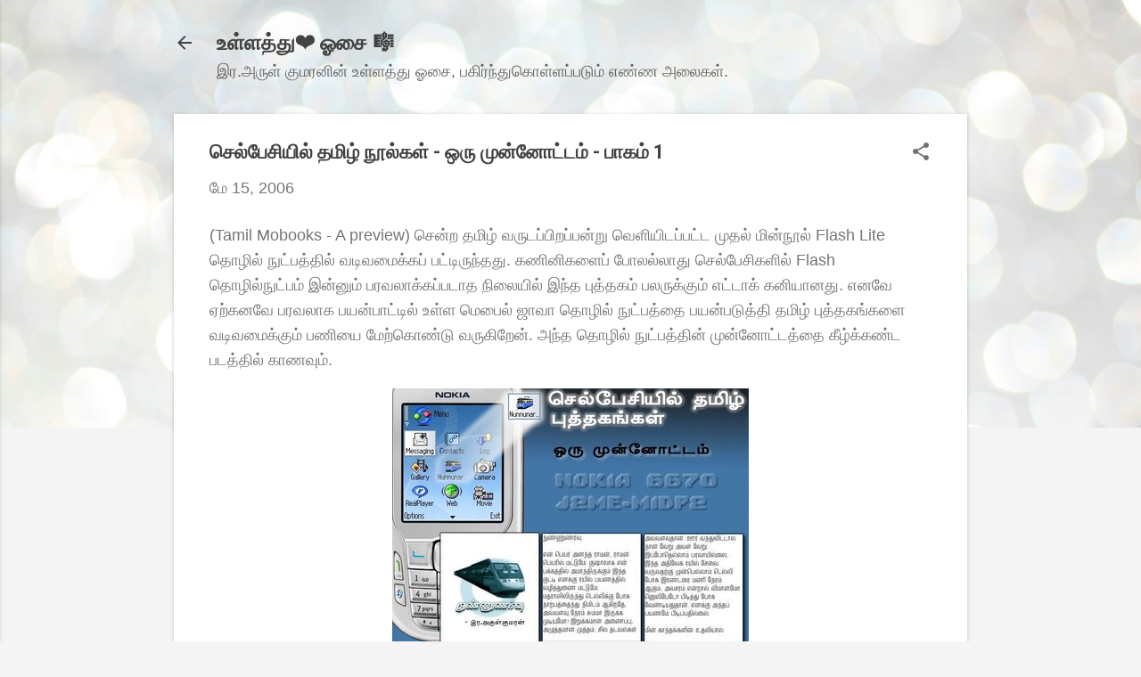

--- FILE ---
content_type: text/html; charset=UTF-8
request_url: https://tamil.arul.sg/2006/05/1.htm?showComment=1147857900000
body_size: 24448
content:
<!DOCTYPE html>
<html dir='ltr' lang='ta' xmlns='http://www.w3.org/1999/xhtml' xmlns:b='http://www.google.com/2005/gml/b' xmlns:data='http://www.google.com/2005/gml/data' xmlns:expr='http://www.google.com/2005/gml/expr'>
<head>
<meta content='width=device-width, initial-scale=1' name='viewport'/>
<title>ச&#3014;ல&#3021;ப&#3015;ச&#3007;ய&#3007;ல&#3021; தம&#3007;ழ&#3021; ந&#3010;ல&#3021;கள&#3021; - ஒர&#3009; ம&#3009;ன&#3021;ன&#3019;ட&#3021;டம&#3021; - ப&#3006;கம&#3021; 1</title>
<meta content='text/html; charset=UTF-8' http-equiv='Content-Type'/>
<!-- Chrome, Firefox OS and Opera -->
<meta content='#f4f4f4' name='theme-color'/>
<!-- Windows Phone -->
<meta content='#f4f4f4' name='msapplication-navbutton-color'/>
<meta content='blogger' name='generator'/>
<link href='https://tamil.arul.sg/favicon.ico' rel='icon' type='image/x-icon'/>
<link href='https://tamil.arul.sg/2006/05/1.htm' rel='canonical'/>
<link rel="alternate" type="application/atom+xml" title="உள&#3021;ளத&#3021;த&#3009;&#10084;&#65039; ஓச&#3016; 🎼   - Atom" href="https://tamil.arul.sg/feeds/posts/default" />
<link rel="alternate" type="application/rss+xml" title="உள&#3021;ளத&#3021;த&#3009;&#10084;&#65039; ஓச&#3016; 🎼   - RSS" href="https://tamil.arul.sg/feeds/posts/default?alt=rss" />
<link rel="service.post" type="application/atom+xml" title="உள&#3021;ளத&#3021;த&#3009;&#10084;&#65039; ஓச&#3016; 🎼   - Atom" href="https://www.blogger.com/feeds/7522866/posts/default" />

<link rel="alternate" type="application/atom+xml" title="உள&#3021;ளத&#3021;த&#3009;&#10084;&#65039; ஓச&#3016; 🎼   - Atom" href="https://tamil.arul.sg/feeds/114767994048442505/comments/default" />
<!--Can't find substitution for tag [blog.ieCssRetrofitLinks]-->
<link href='https://blogger.googleusercontent.com/img/a/AVvXsEi0J89bx_qwor65-qJL33eGquQh6Ba0mh6UJYzL7M0oqMg2XuqW-VqPiooI4QYe_3e5E7IYw6F-eiRhm4igM1pNo-lXjQDAC_waq5zb6S-465J_q37EDq2_QbGlQYLT9sJLpMdpGslks6-oPG3LMzE149Vh4_KL8aim0OSkCZQBZ4WdFIxrYFs' rel='image_src'/>
<meta content='https://tamil.arul.sg/2006/05/1.htm' property='og:url'/>
<meta content='செல்பேசியில் தமிழ் நூல்கள் - ஒரு முன்னோட்டம் - பாகம் 1' property='og:title'/>
<meta content='Writings of Arul Kumaran including stories and blog posts in Tamil language' property='og:description'/>
<meta content='https://blogger.googleusercontent.com/img/a/AVvXsEi0J89bx_qwor65-qJL33eGquQh6Ba0mh6UJYzL7M0oqMg2XuqW-VqPiooI4QYe_3e5E7IYw6F-eiRhm4igM1pNo-lXjQDAC_waq5zb6S-465J_q37EDq2_QbGlQYLT9sJLpMdpGslks6-oPG3LMzE149Vh4_KL8aim0OSkCZQBZ4WdFIxrYFs=w1200-h630-p-k-no-nu' property='og:image'/>
<style type='text/css'>@font-face{font-family:'Damion';font-style:normal;font-weight:400;font-display:swap;src:url(//fonts.gstatic.com/s/damion/v15/hv-XlzJ3KEUe_YZkZGw2EzJwV9J-.woff2)format('woff2');unicode-range:U+0100-02BA,U+02BD-02C5,U+02C7-02CC,U+02CE-02D7,U+02DD-02FF,U+0304,U+0308,U+0329,U+1D00-1DBF,U+1E00-1E9F,U+1EF2-1EFF,U+2020,U+20A0-20AB,U+20AD-20C0,U+2113,U+2C60-2C7F,U+A720-A7FF;}@font-face{font-family:'Damion';font-style:normal;font-weight:400;font-display:swap;src:url(//fonts.gstatic.com/s/damion/v15/hv-XlzJ3KEUe_YZkamw2EzJwVw.woff2)format('woff2');unicode-range:U+0000-00FF,U+0131,U+0152-0153,U+02BB-02BC,U+02C6,U+02DA,U+02DC,U+0304,U+0308,U+0329,U+2000-206F,U+20AC,U+2122,U+2191,U+2193,U+2212,U+2215,U+FEFF,U+FFFD;}@font-face{font-family:'Playfair Display';font-style:normal;font-weight:900;font-display:swap;src:url(//fonts.gstatic.com/s/playfairdisplay/v40/nuFvD-vYSZviVYUb_rj3ij__anPXJzDwcbmjWBN2PKfsunDTbtPK-F2qC0usEw.woff2)format('woff2');unicode-range:U+0301,U+0400-045F,U+0490-0491,U+04B0-04B1,U+2116;}@font-face{font-family:'Playfair Display';font-style:normal;font-weight:900;font-display:swap;src:url(//fonts.gstatic.com/s/playfairdisplay/v40/nuFvD-vYSZviVYUb_rj3ij__anPXJzDwcbmjWBN2PKfsunDYbtPK-F2qC0usEw.woff2)format('woff2');unicode-range:U+0102-0103,U+0110-0111,U+0128-0129,U+0168-0169,U+01A0-01A1,U+01AF-01B0,U+0300-0301,U+0303-0304,U+0308-0309,U+0323,U+0329,U+1EA0-1EF9,U+20AB;}@font-face{font-family:'Playfair Display';font-style:normal;font-weight:900;font-display:swap;src:url(//fonts.gstatic.com/s/playfairdisplay/v40/nuFvD-vYSZviVYUb_rj3ij__anPXJzDwcbmjWBN2PKfsunDZbtPK-F2qC0usEw.woff2)format('woff2');unicode-range:U+0100-02BA,U+02BD-02C5,U+02C7-02CC,U+02CE-02D7,U+02DD-02FF,U+0304,U+0308,U+0329,U+1D00-1DBF,U+1E00-1E9F,U+1EF2-1EFF,U+2020,U+20A0-20AB,U+20AD-20C0,U+2113,U+2C60-2C7F,U+A720-A7FF;}@font-face{font-family:'Playfair Display';font-style:normal;font-weight:900;font-display:swap;src:url(//fonts.gstatic.com/s/playfairdisplay/v40/nuFvD-vYSZviVYUb_rj3ij__anPXJzDwcbmjWBN2PKfsunDXbtPK-F2qC0s.woff2)format('woff2');unicode-range:U+0000-00FF,U+0131,U+0152-0153,U+02BB-02BC,U+02C6,U+02DA,U+02DC,U+0304,U+0308,U+0329,U+2000-206F,U+20AC,U+2122,U+2191,U+2193,U+2212,U+2215,U+FEFF,U+FFFD;}@font-face{font-family:'Roboto';font-style:italic;font-weight:300;font-stretch:100%;font-display:swap;src:url(//fonts.gstatic.com/s/roboto/v50/KFOKCnqEu92Fr1Mu53ZEC9_Vu3r1gIhOszmOClHrs6ljXfMMLt_QuAX-k3Yi128m0kN2.woff2)format('woff2');unicode-range:U+0460-052F,U+1C80-1C8A,U+20B4,U+2DE0-2DFF,U+A640-A69F,U+FE2E-FE2F;}@font-face{font-family:'Roboto';font-style:italic;font-weight:300;font-stretch:100%;font-display:swap;src:url(//fonts.gstatic.com/s/roboto/v50/KFOKCnqEu92Fr1Mu53ZEC9_Vu3r1gIhOszmOClHrs6ljXfMMLt_QuAz-k3Yi128m0kN2.woff2)format('woff2');unicode-range:U+0301,U+0400-045F,U+0490-0491,U+04B0-04B1,U+2116;}@font-face{font-family:'Roboto';font-style:italic;font-weight:300;font-stretch:100%;font-display:swap;src:url(//fonts.gstatic.com/s/roboto/v50/KFOKCnqEu92Fr1Mu53ZEC9_Vu3r1gIhOszmOClHrs6ljXfMMLt_QuAT-k3Yi128m0kN2.woff2)format('woff2');unicode-range:U+1F00-1FFF;}@font-face{font-family:'Roboto';font-style:italic;font-weight:300;font-stretch:100%;font-display:swap;src:url(//fonts.gstatic.com/s/roboto/v50/KFOKCnqEu92Fr1Mu53ZEC9_Vu3r1gIhOszmOClHrs6ljXfMMLt_QuAv-k3Yi128m0kN2.woff2)format('woff2');unicode-range:U+0370-0377,U+037A-037F,U+0384-038A,U+038C,U+038E-03A1,U+03A3-03FF;}@font-face{font-family:'Roboto';font-style:italic;font-weight:300;font-stretch:100%;font-display:swap;src:url(//fonts.gstatic.com/s/roboto/v50/KFOKCnqEu92Fr1Mu53ZEC9_Vu3r1gIhOszmOClHrs6ljXfMMLt_QuHT-k3Yi128m0kN2.woff2)format('woff2');unicode-range:U+0302-0303,U+0305,U+0307-0308,U+0310,U+0312,U+0315,U+031A,U+0326-0327,U+032C,U+032F-0330,U+0332-0333,U+0338,U+033A,U+0346,U+034D,U+0391-03A1,U+03A3-03A9,U+03B1-03C9,U+03D1,U+03D5-03D6,U+03F0-03F1,U+03F4-03F5,U+2016-2017,U+2034-2038,U+203C,U+2040,U+2043,U+2047,U+2050,U+2057,U+205F,U+2070-2071,U+2074-208E,U+2090-209C,U+20D0-20DC,U+20E1,U+20E5-20EF,U+2100-2112,U+2114-2115,U+2117-2121,U+2123-214F,U+2190,U+2192,U+2194-21AE,U+21B0-21E5,U+21F1-21F2,U+21F4-2211,U+2213-2214,U+2216-22FF,U+2308-230B,U+2310,U+2319,U+231C-2321,U+2336-237A,U+237C,U+2395,U+239B-23B7,U+23D0,U+23DC-23E1,U+2474-2475,U+25AF,U+25B3,U+25B7,U+25BD,U+25C1,U+25CA,U+25CC,U+25FB,U+266D-266F,U+27C0-27FF,U+2900-2AFF,U+2B0E-2B11,U+2B30-2B4C,U+2BFE,U+3030,U+FF5B,U+FF5D,U+1D400-1D7FF,U+1EE00-1EEFF;}@font-face{font-family:'Roboto';font-style:italic;font-weight:300;font-stretch:100%;font-display:swap;src:url(//fonts.gstatic.com/s/roboto/v50/KFOKCnqEu92Fr1Mu53ZEC9_Vu3r1gIhOszmOClHrs6ljXfMMLt_QuGb-k3Yi128m0kN2.woff2)format('woff2');unicode-range:U+0001-000C,U+000E-001F,U+007F-009F,U+20DD-20E0,U+20E2-20E4,U+2150-218F,U+2190,U+2192,U+2194-2199,U+21AF,U+21E6-21F0,U+21F3,U+2218-2219,U+2299,U+22C4-22C6,U+2300-243F,U+2440-244A,U+2460-24FF,U+25A0-27BF,U+2800-28FF,U+2921-2922,U+2981,U+29BF,U+29EB,U+2B00-2BFF,U+4DC0-4DFF,U+FFF9-FFFB,U+10140-1018E,U+10190-1019C,U+101A0,U+101D0-101FD,U+102E0-102FB,U+10E60-10E7E,U+1D2C0-1D2D3,U+1D2E0-1D37F,U+1F000-1F0FF,U+1F100-1F1AD,U+1F1E6-1F1FF,U+1F30D-1F30F,U+1F315,U+1F31C,U+1F31E,U+1F320-1F32C,U+1F336,U+1F378,U+1F37D,U+1F382,U+1F393-1F39F,U+1F3A7-1F3A8,U+1F3AC-1F3AF,U+1F3C2,U+1F3C4-1F3C6,U+1F3CA-1F3CE,U+1F3D4-1F3E0,U+1F3ED,U+1F3F1-1F3F3,U+1F3F5-1F3F7,U+1F408,U+1F415,U+1F41F,U+1F426,U+1F43F,U+1F441-1F442,U+1F444,U+1F446-1F449,U+1F44C-1F44E,U+1F453,U+1F46A,U+1F47D,U+1F4A3,U+1F4B0,U+1F4B3,U+1F4B9,U+1F4BB,U+1F4BF,U+1F4C8-1F4CB,U+1F4D6,U+1F4DA,U+1F4DF,U+1F4E3-1F4E6,U+1F4EA-1F4ED,U+1F4F7,U+1F4F9-1F4FB,U+1F4FD-1F4FE,U+1F503,U+1F507-1F50B,U+1F50D,U+1F512-1F513,U+1F53E-1F54A,U+1F54F-1F5FA,U+1F610,U+1F650-1F67F,U+1F687,U+1F68D,U+1F691,U+1F694,U+1F698,U+1F6AD,U+1F6B2,U+1F6B9-1F6BA,U+1F6BC,U+1F6C6-1F6CF,U+1F6D3-1F6D7,U+1F6E0-1F6EA,U+1F6F0-1F6F3,U+1F6F7-1F6FC,U+1F700-1F7FF,U+1F800-1F80B,U+1F810-1F847,U+1F850-1F859,U+1F860-1F887,U+1F890-1F8AD,U+1F8B0-1F8BB,U+1F8C0-1F8C1,U+1F900-1F90B,U+1F93B,U+1F946,U+1F984,U+1F996,U+1F9E9,U+1FA00-1FA6F,U+1FA70-1FA7C,U+1FA80-1FA89,U+1FA8F-1FAC6,U+1FACE-1FADC,U+1FADF-1FAE9,U+1FAF0-1FAF8,U+1FB00-1FBFF;}@font-face{font-family:'Roboto';font-style:italic;font-weight:300;font-stretch:100%;font-display:swap;src:url(//fonts.gstatic.com/s/roboto/v50/KFOKCnqEu92Fr1Mu53ZEC9_Vu3r1gIhOszmOClHrs6ljXfMMLt_QuAf-k3Yi128m0kN2.woff2)format('woff2');unicode-range:U+0102-0103,U+0110-0111,U+0128-0129,U+0168-0169,U+01A0-01A1,U+01AF-01B0,U+0300-0301,U+0303-0304,U+0308-0309,U+0323,U+0329,U+1EA0-1EF9,U+20AB;}@font-face{font-family:'Roboto';font-style:italic;font-weight:300;font-stretch:100%;font-display:swap;src:url(//fonts.gstatic.com/s/roboto/v50/KFOKCnqEu92Fr1Mu53ZEC9_Vu3r1gIhOszmOClHrs6ljXfMMLt_QuAb-k3Yi128m0kN2.woff2)format('woff2');unicode-range:U+0100-02BA,U+02BD-02C5,U+02C7-02CC,U+02CE-02D7,U+02DD-02FF,U+0304,U+0308,U+0329,U+1D00-1DBF,U+1E00-1E9F,U+1EF2-1EFF,U+2020,U+20A0-20AB,U+20AD-20C0,U+2113,U+2C60-2C7F,U+A720-A7FF;}@font-face{font-family:'Roboto';font-style:italic;font-weight:300;font-stretch:100%;font-display:swap;src:url(//fonts.gstatic.com/s/roboto/v50/KFOKCnqEu92Fr1Mu53ZEC9_Vu3r1gIhOszmOClHrs6ljXfMMLt_QuAj-k3Yi128m0g.woff2)format('woff2');unicode-range:U+0000-00FF,U+0131,U+0152-0153,U+02BB-02BC,U+02C6,U+02DA,U+02DC,U+0304,U+0308,U+0329,U+2000-206F,U+20AC,U+2122,U+2191,U+2193,U+2212,U+2215,U+FEFF,U+FFFD;}@font-face{font-family:'Roboto';font-style:normal;font-weight:400;font-stretch:100%;font-display:swap;src:url(//fonts.gstatic.com/s/roboto/v50/KFO7CnqEu92Fr1ME7kSn66aGLdTylUAMa3GUBHMdazTgWw.woff2)format('woff2');unicode-range:U+0460-052F,U+1C80-1C8A,U+20B4,U+2DE0-2DFF,U+A640-A69F,U+FE2E-FE2F;}@font-face{font-family:'Roboto';font-style:normal;font-weight:400;font-stretch:100%;font-display:swap;src:url(//fonts.gstatic.com/s/roboto/v50/KFO7CnqEu92Fr1ME7kSn66aGLdTylUAMa3iUBHMdazTgWw.woff2)format('woff2');unicode-range:U+0301,U+0400-045F,U+0490-0491,U+04B0-04B1,U+2116;}@font-face{font-family:'Roboto';font-style:normal;font-weight:400;font-stretch:100%;font-display:swap;src:url(//fonts.gstatic.com/s/roboto/v50/KFO7CnqEu92Fr1ME7kSn66aGLdTylUAMa3CUBHMdazTgWw.woff2)format('woff2');unicode-range:U+1F00-1FFF;}@font-face{font-family:'Roboto';font-style:normal;font-weight:400;font-stretch:100%;font-display:swap;src:url(//fonts.gstatic.com/s/roboto/v50/KFO7CnqEu92Fr1ME7kSn66aGLdTylUAMa3-UBHMdazTgWw.woff2)format('woff2');unicode-range:U+0370-0377,U+037A-037F,U+0384-038A,U+038C,U+038E-03A1,U+03A3-03FF;}@font-face{font-family:'Roboto';font-style:normal;font-weight:400;font-stretch:100%;font-display:swap;src:url(//fonts.gstatic.com/s/roboto/v50/KFO7CnqEu92Fr1ME7kSn66aGLdTylUAMawCUBHMdazTgWw.woff2)format('woff2');unicode-range:U+0302-0303,U+0305,U+0307-0308,U+0310,U+0312,U+0315,U+031A,U+0326-0327,U+032C,U+032F-0330,U+0332-0333,U+0338,U+033A,U+0346,U+034D,U+0391-03A1,U+03A3-03A9,U+03B1-03C9,U+03D1,U+03D5-03D6,U+03F0-03F1,U+03F4-03F5,U+2016-2017,U+2034-2038,U+203C,U+2040,U+2043,U+2047,U+2050,U+2057,U+205F,U+2070-2071,U+2074-208E,U+2090-209C,U+20D0-20DC,U+20E1,U+20E5-20EF,U+2100-2112,U+2114-2115,U+2117-2121,U+2123-214F,U+2190,U+2192,U+2194-21AE,U+21B0-21E5,U+21F1-21F2,U+21F4-2211,U+2213-2214,U+2216-22FF,U+2308-230B,U+2310,U+2319,U+231C-2321,U+2336-237A,U+237C,U+2395,U+239B-23B7,U+23D0,U+23DC-23E1,U+2474-2475,U+25AF,U+25B3,U+25B7,U+25BD,U+25C1,U+25CA,U+25CC,U+25FB,U+266D-266F,U+27C0-27FF,U+2900-2AFF,U+2B0E-2B11,U+2B30-2B4C,U+2BFE,U+3030,U+FF5B,U+FF5D,U+1D400-1D7FF,U+1EE00-1EEFF;}@font-face{font-family:'Roboto';font-style:normal;font-weight:400;font-stretch:100%;font-display:swap;src:url(//fonts.gstatic.com/s/roboto/v50/KFO7CnqEu92Fr1ME7kSn66aGLdTylUAMaxKUBHMdazTgWw.woff2)format('woff2');unicode-range:U+0001-000C,U+000E-001F,U+007F-009F,U+20DD-20E0,U+20E2-20E4,U+2150-218F,U+2190,U+2192,U+2194-2199,U+21AF,U+21E6-21F0,U+21F3,U+2218-2219,U+2299,U+22C4-22C6,U+2300-243F,U+2440-244A,U+2460-24FF,U+25A0-27BF,U+2800-28FF,U+2921-2922,U+2981,U+29BF,U+29EB,U+2B00-2BFF,U+4DC0-4DFF,U+FFF9-FFFB,U+10140-1018E,U+10190-1019C,U+101A0,U+101D0-101FD,U+102E0-102FB,U+10E60-10E7E,U+1D2C0-1D2D3,U+1D2E0-1D37F,U+1F000-1F0FF,U+1F100-1F1AD,U+1F1E6-1F1FF,U+1F30D-1F30F,U+1F315,U+1F31C,U+1F31E,U+1F320-1F32C,U+1F336,U+1F378,U+1F37D,U+1F382,U+1F393-1F39F,U+1F3A7-1F3A8,U+1F3AC-1F3AF,U+1F3C2,U+1F3C4-1F3C6,U+1F3CA-1F3CE,U+1F3D4-1F3E0,U+1F3ED,U+1F3F1-1F3F3,U+1F3F5-1F3F7,U+1F408,U+1F415,U+1F41F,U+1F426,U+1F43F,U+1F441-1F442,U+1F444,U+1F446-1F449,U+1F44C-1F44E,U+1F453,U+1F46A,U+1F47D,U+1F4A3,U+1F4B0,U+1F4B3,U+1F4B9,U+1F4BB,U+1F4BF,U+1F4C8-1F4CB,U+1F4D6,U+1F4DA,U+1F4DF,U+1F4E3-1F4E6,U+1F4EA-1F4ED,U+1F4F7,U+1F4F9-1F4FB,U+1F4FD-1F4FE,U+1F503,U+1F507-1F50B,U+1F50D,U+1F512-1F513,U+1F53E-1F54A,U+1F54F-1F5FA,U+1F610,U+1F650-1F67F,U+1F687,U+1F68D,U+1F691,U+1F694,U+1F698,U+1F6AD,U+1F6B2,U+1F6B9-1F6BA,U+1F6BC,U+1F6C6-1F6CF,U+1F6D3-1F6D7,U+1F6E0-1F6EA,U+1F6F0-1F6F3,U+1F6F7-1F6FC,U+1F700-1F7FF,U+1F800-1F80B,U+1F810-1F847,U+1F850-1F859,U+1F860-1F887,U+1F890-1F8AD,U+1F8B0-1F8BB,U+1F8C0-1F8C1,U+1F900-1F90B,U+1F93B,U+1F946,U+1F984,U+1F996,U+1F9E9,U+1FA00-1FA6F,U+1FA70-1FA7C,U+1FA80-1FA89,U+1FA8F-1FAC6,U+1FACE-1FADC,U+1FADF-1FAE9,U+1FAF0-1FAF8,U+1FB00-1FBFF;}@font-face{font-family:'Roboto';font-style:normal;font-weight:400;font-stretch:100%;font-display:swap;src:url(//fonts.gstatic.com/s/roboto/v50/KFO7CnqEu92Fr1ME7kSn66aGLdTylUAMa3OUBHMdazTgWw.woff2)format('woff2');unicode-range:U+0102-0103,U+0110-0111,U+0128-0129,U+0168-0169,U+01A0-01A1,U+01AF-01B0,U+0300-0301,U+0303-0304,U+0308-0309,U+0323,U+0329,U+1EA0-1EF9,U+20AB;}@font-face{font-family:'Roboto';font-style:normal;font-weight:400;font-stretch:100%;font-display:swap;src:url(//fonts.gstatic.com/s/roboto/v50/KFO7CnqEu92Fr1ME7kSn66aGLdTylUAMa3KUBHMdazTgWw.woff2)format('woff2');unicode-range:U+0100-02BA,U+02BD-02C5,U+02C7-02CC,U+02CE-02D7,U+02DD-02FF,U+0304,U+0308,U+0329,U+1D00-1DBF,U+1E00-1E9F,U+1EF2-1EFF,U+2020,U+20A0-20AB,U+20AD-20C0,U+2113,U+2C60-2C7F,U+A720-A7FF;}@font-face{font-family:'Roboto';font-style:normal;font-weight:400;font-stretch:100%;font-display:swap;src:url(//fonts.gstatic.com/s/roboto/v50/KFO7CnqEu92Fr1ME7kSn66aGLdTylUAMa3yUBHMdazQ.woff2)format('woff2');unicode-range:U+0000-00FF,U+0131,U+0152-0153,U+02BB-02BC,U+02C6,U+02DA,U+02DC,U+0304,U+0308,U+0329,U+2000-206F,U+20AC,U+2122,U+2191,U+2193,U+2212,U+2215,U+FEFF,U+FFFD;}@font-face{font-family:'Roboto';font-style:normal;font-weight:700;font-stretch:100%;font-display:swap;src:url(//fonts.gstatic.com/s/roboto/v50/KFO7CnqEu92Fr1ME7kSn66aGLdTylUAMa3GUBHMdazTgWw.woff2)format('woff2');unicode-range:U+0460-052F,U+1C80-1C8A,U+20B4,U+2DE0-2DFF,U+A640-A69F,U+FE2E-FE2F;}@font-face{font-family:'Roboto';font-style:normal;font-weight:700;font-stretch:100%;font-display:swap;src:url(//fonts.gstatic.com/s/roboto/v50/KFO7CnqEu92Fr1ME7kSn66aGLdTylUAMa3iUBHMdazTgWw.woff2)format('woff2');unicode-range:U+0301,U+0400-045F,U+0490-0491,U+04B0-04B1,U+2116;}@font-face{font-family:'Roboto';font-style:normal;font-weight:700;font-stretch:100%;font-display:swap;src:url(//fonts.gstatic.com/s/roboto/v50/KFO7CnqEu92Fr1ME7kSn66aGLdTylUAMa3CUBHMdazTgWw.woff2)format('woff2');unicode-range:U+1F00-1FFF;}@font-face{font-family:'Roboto';font-style:normal;font-weight:700;font-stretch:100%;font-display:swap;src:url(//fonts.gstatic.com/s/roboto/v50/KFO7CnqEu92Fr1ME7kSn66aGLdTylUAMa3-UBHMdazTgWw.woff2)format('woff2');unicode-range:U+0370-0377,U+037A-037F,U+0384-038A,U+038C,U+038E-03A1,U+03A3-03FF;}@font-face{font-family:'Roboto';font-style:normal;font-weight:700;font-stretch:100%;font-display:swap;src:url(//fonts.gstatic.com/s/roboto/v50/KFO7CnqEu92Fr1ME7kSn66aGLdTylUAMawCUBHMdazTgWw.woff2)format('woff2');unicode-range:U+0302-0303,U+0305,U+0307-0308,U+0310,U+0312,U+0315,U+031A,U+0326-0327,U+032C,U+032F-0330,U+0332-0333,U+0338,U+033A,U+0346,U+034D,U+0391-03A1,U+03A3-03A9,U+03B1-03C9,U+03D1,U+03D5-03D6,U+03F0-03F1,U+03F4-03F5,U+2016-2017,U+2034-2038,U+203C,U+2040,U+2043,U+2047,U+2050,U+2057,U+205F,U+2070-2071,U+2074-208E,U+2090-209C,U+20D0-20DC,U+20E1,U+20E5-20EF,U+2100-2112,U+2114-2115,U+2117-2121,U+2123-214F,U+2190,U+2192,U+2194-21AE,U+21B0-21E5,U+21F1-21F2,U+21F4-2211,U+2213-2214,U+2216-22FF,U+2308-230B,U+2310,U+2319,U+231C-2321,U+2336-237A,U+237C,U+2395,U+239B-23B7,U+23D0,U+23DC-23E1,U+2474-2475,U+25AF,U+25B3,U+25B7,U+25BD,U+25C1,U+25CA,U+25CC,U+25FB,U+266D-266F,U+27C0-27FF,U+2900-2AFF,U+2B0E-2B11,U+2B30-2B4C,U+2BFE,U+3030,U+FF5B,U+FF5D,U+1D400-1D7FF,U+1EE00-1EEFF;}@font-face{font-family:'Roboto';font-style:normal;font-weight:700;font-stretch:100%;font-display:swap;src:url(//fonts.gstatic.com/s/roboto/v50/KFO7CnqEu92Fr1ME7kSn66aGLdTylUAMaxKUBHMdazTgWw.woff2)format('woff2');unicode-range:U+0001-000C,U+000E-001F,U+007F-009F,U+20DD-20E0,U+20E2-20E4,U+2150-218F,U+2190,U+2192,U+2194-2199,U+21AF,U+21E6-21F0,U+21F3,U+2218-2219,U+2299,U+22C4-22C6,U+2300-243F,U+2440-244A,U+2460-24FF,U+25A0-27BF,U+2800-28FF,U+2921-2922,U+2981,U+29BF,U+29EB,U+2B00-2BFF,U+4DC0-4DFF,U+FFF9-FFFB,U+10140-1018E,U+10190-1019C,U+101A0,U+101D0-101FD,U+102E0-102FB,U+10E60-10E7E,U+1D2C0-1D2D3,U+1D2E0-1D37F,U+1F000-1F0FF,U+1F100-1F1AD,U+1F1E6-1F1FF,U+1F30D-1F30F,U+1F315,U+1F31C,U+1F31E,U+1F320-1F32C,U+1F336,U+1F378,U+1F37D,U+1F382,U+1F393-1F39F,U+1F3A7-1F3A8,U+1F3AC-1F3AF,U+1F3C2,U+1F3C4-1F3C6,U+1F3CA-1F3CE,U+1F3D4-1F3E0,U+1F3ED,U+1F3F1-1F3F3,U+1F3F5-1F3F7,U+1F408,U+1F415,U+1F41F,U+1F426,U+1F43F,U+1F441-1F442,U+1F444,U+1F446-1F449,U+1F44C-1F44E,U+1F453,U+1F46A,U+1F47D,U+1F4A3,U+1F4B0,U+1F4B3,U+1F4B9,U+1F4BB,U+1F4BF,U+1F4C8-1F4CB,U+1F4D6,U+1F4DA,U+1F4DF,U+1F4E3-1F4E6,U+1F4EA-1F4ED,U+1F4F7,U+1F4F9-1F4FB,U+1F4FD-1F4FE,U+1F503,U+1F507-1F50B,U+1F50D,U+1F512-1F513,U+1F53E-1F54A,U+1F54F-1F5FA,U+1F610,U+1F650-1F67F,U+1F687,U+1F68D,U+1F691,U+1F694,U+1F698,U+1F6AD,U+1F6B2,U+1F6B9-1F6BA,U+1F6BC,U+1F6C6-1F6CF,U+1F6D3-1F6D7,U+1F6E0-1F6EA,U+1F6F0-1F6F3,U+1F6F7-1F6FC,U+1F700-1F7FF,U+1F800-1F80B,U+1F810-1F847,U+1F850-1F859,U+1F860-1F887,U+1F890-1F8AD,U+1F8B0-1F8BB,U+1F8C0-1F8C1,U+1F900-1F90B,U+1F93B,U+1F946,U+1F984,U+1F996,U+1F9E9,U+1FA00-1FA6F,U+1FA70-1FA7C,U+1FA80-1FA89,U+1FA8F-1FAC6,U+1FACE-1FADC,U+1FADF-1FAE9,U+1FAF0-1FAF8,U+1FB00-1FBFF;}@font-face{font-family:'Roboto';font-style:normal;font-weight:700;font-stretch:100%;font-display:swap;src:url(//fonts.gstatic.com/s/roboto/v50/KFO7CnqEu92Fr1ME7kSn66aGLdTylUAMa3OUBHMdazTgWw.woff2)format('woff2');unicode-range:U+0102-0103,U+0110-0111,U+0128-0129,U+0168-0169,U+01A0-01A1,U+01AF-01B0,U+0300-0301,U+0303-0304,U+0308-0309,U+0323,U+0329,U+1EA0-1EF9,U+20AB;}@font-face{font-family:'Roboto';font-style:normal;font-weight:700;font-stretch:100%;font-display:swap;src:url(//fonts.gstatic.com/s/roboto/v50/KFO7CnqEu92Fr1ME7kSn66aGLdTylUAMa3KUBHMdazTgWw.woff2)format('woff2');unicode-range:U+0100-02BA,U+02BD-02C5,U+02C7-02CC,U+02CE-02D7,U+02DD-02FF,U+0304,U+0308,U+0329,U+1D00-1DBF,U+1E00-1E9F,U+1EF2-1EFF,U+2020,U+20A0-20AB,U+20AD-20C0,U+2113,U+2C60-2C7F,U+A720-A7FF;}@font-face{font-family:'Roboto';font-style:normal;font-weight:700;font-stretch:100%;font-display:swap;src:url(//fonts.gstatic.com/s/roboto/v50/KFO7CnqEu92Fr1ME7kSn66aGLdTylUAMa3yUBHMdazQ.woff2)format('woff2');unicode-range:U+0000-00FF,U+0131,U+0152-0153,U+02BB-02BC,U+02C6,U+02DA,U+02DC,U+0304,U+0308,U+0329,U+2000-206F,U+20AC,U+2122,U+2191,U+2193,U+2212,U+2215,U+FEFF,U+FFFD;}</style>
<style id='page-skin-1' type='text/css'><!--
/*! normalize.css v8.0.0 | MIT License | github.com/necolas/normalize.css */html{line-height:1.15;-webkit-text-size-adjust:100%}body{margin:0}h1{font-size:2em;margin:.67em 0}hr{box-sizing:content-box;height:0;overflow:visible}pre{font-family:monospace,monospace;font-size:1em}a{background-color:transparent}abbr[title]{border-bottom:none;text-decoration:underline;text-decoration:underline dotted}b,strong{font-weight:bolder}code,kbd,samp{font-family:monospace,monospace;font-size:1em}small{font-size:80%}sub,sup{font-size:75%;line-height:0;position:relative;vertical-align:baseline}sub{bottom:-0.25em}sup{top:-0.5em}img{border-style:none}button,input,optgroup,select,textarea{font-family:inherit;font-size:100%;line-height:1.15;margin:0}button,input{overflow:visible}button,select{text-transform:none}button,[type="button"],[type="reset"],[type="submit"]{-webkit-appearance:button}button::-moz-focus-inner,[type="button"]::-moz-focus-inner,[type="reset"]::-moz-focus-inner,[type="submit"]::-moz-focus-inner{border-style:none;padding:0}button:-moz-focusring,[type="button"]:-moz-focusring,[type="reset"]:-moz-focusring,[type="submit"]:-moz-focusring{outline:1px dotted ButtonText}fieldset{padding:.35em .75em .625em}legend{box-sizing:border-box;color:inherit;display:table;max-width:100%;padding:0;white-space:normal}progress{vertical-align:baseline}textarea{overflow:auto}[type="checkbox"],[type="radio"]{box-sizing:border-box;padding:0}[type="number"]::-webkit-inner-spin-button,[type="number"]::-webkit-outer-spin-button{height:auto}[type="search"]{-webkit-appearance:textfield;outline-offset:-2px}[type="search"]::-webkit-search-decoration{-webkit-appearance:none}::-webkit-file-upload-button{-webkit-appearance:button;font:inherit}details{display:block}summary{display:list-item}template{display:none}[hidden]{display:none}
/*!************************************************
* Blogger Template Style
* Name: Essential
**************************************************/
body{
overflow-wrap:break-word;
word-break:break-word;
word-wrap:break-word
}
.hidden{
display:none
}
.invisible{
visibility:hidden
}
.container:after,.float-container:after{
clear:both;
content:"";
display:table
}
.clearboth{
clear:both
}
#comments .comment .comment-actions,.subscribe-popup .FollowByEmail .follow-by-email-submit,.widget.Profile .profile-link,.widget.Profile .profile-link.visit-profile{
background:transparent;
border:0;
box-shadow:none;
color:#f3212b;
cursor:pointer;
font-size:14px;
font-weight:700;
outline:none;
text-decoration:none;
text-transform:uppercase;
width:auto
}
.dim-overlay{
height:100vh;
left:0;
position:fixed;
top:0;
width:100%
}
#sharing-dim-overlay{
background-color:transparent
}
input::-ms-clear{
display:none
}
.blogger-logo,.svg-icon-24.blogger-logo{
fill:#ff9800;
opacity:1
}
.loading-spinner-large{
-webkit-animation:mspin-rotate 1568.63ms linear infinite;
animation:mspin-rotate 1568.63ms linear infinite;
height:48px;
overflow:hidden;
position:absolute;
width:48px;
z-index:200
}
.loading-spinner-large>div{
-webkit-animation:mspin-revrot 5332ms steps(4) infinite;
animation:mspin-revrot 5332ms steps(4) infinite
}
.loading-spinner-large>div>div{
-webkit-animation:mspin-singlecolor-large-film 1333ms steps(81) infinite;
animation:mspin-singlecolor-large-film 1333ms steps(81) infinite;
background-size:100%;
height:48px;
width:3888px
}
.mspin-black-large>div>div,.mspin-grey_54-large>div>div{
background-image:url(https://www.blogblog.com/indie/mspin_black_large.svg)
}
.mspin-white-large>div>div{
background-image:url(https://www.blogblog.com/indie/mspin_white_large.svg)
}
.mspin-grey_54-large{
opacity:.54
}
@-webkit-keyframes mspin-singlecolor-large-film{
0%{
-webkit-transform:translateX(0);
transform:translateX(0)
}
to{
-webkit-transform:translateX(-3888px);
transform:translateX(-3888px)
}
}
@keyframes mspin-singlecolor-large-film{
0%{
-webkit-transform:translateX(0);
transform:translateX(0)
}
to{
-webkit-transform:translateX(-3888px);
transform:translateX(-3888px)
}
}
@-webkit-keyframes mspin-rotate{
0%{
-webkit-transform:rotate(0deg);
transform:rotate(0deg)
}
to{
-webkit-transform:rotate(1turn);
transform:rotate(1turn)
}
}
@keyframes mspin-rotate{
0%{
-webkit-transform:rotate(0deg);
transform:rotate(0deg)
}
to{
-webkit-transform:rotate(1turn);
transform:rotate(1turn)
}
}
@-webkit-keyframes mspin-revrot{
0%{
-webkit-transform:rotate(0deg);
transform:rotate(0deg)
}
to{
-webkit-transform:rotate(-1turn);
transform:rotate(-1turn)
}
}
@keyframes mspin-revrot{
0%{
-webkit-transform:rotate(0deg);
transform:rotate(0deg)
}
to{
-webkit-transform:rotate(-1turn);
transform:rotate(-1turn)
}
}
.skip-navigation{
background-color:#fff;
box-sizing:border-box;
color:#000;
display:block;
height:0;
left:0;
line-height:50px;
overflow:hidden;
padding-top:0;
position:fixed;
text-align:center;
top:0;
-webkit-transition:box-shadow .3s,height .3s,padding-top .3s;
transition:box-shadow .3s,height .3s,padding-top .3s;
width:100%;
z-index:900
}
.skip-navigation:focus{
box-shadow:0 4px 5px 0 rgba(0,0,0,.14),0 1px 10px 0 rgba(0,0,0,.12),0 2px 4px -1px rgba(0,0,0,.2);
height:50px
}
#main{
outline:none
}
.main-heading{
position:absolute;
clip:rect(1px,1px,1px,1px);
padding:0;
border:0;
height:1px;
width:1px;
overflow:hidden
}
.Attribution{
margin-top:1em;
text-align:center
}
.Attribution .blogger img,.Attribution .blogger svg{
vertical-align:bottom
}
.Attribution .blogger img{
margin-right:.5em
}
.Attribution div{
line-height:24px;
margin-top:.5em
}
.Attribution .copyright,.Attribution .image-attribution{
font-size:.7em;
margin-top:1.5em
}
.BLOG_mobile_video_class{
display:none
}
.bg-photo{
background-attachment:scroll!important
}
body .CSS_LIGHTBOX{
z-index:900
}
.extendable .show-less,.extendable .show-more{
border-color:#f3212b;
color:#f3212b;
margin-top:8px
}
.extendable .show-less.hidden,.extendable .show-more.hidden,.inline-ad{
display:none
}
.inline-ad{
max-width:100%;
overflow:hidden
}
.adsbygoogle{
display:block
}
#cookieChoiceInfo{
bottom:0;
top:auto
}
iframe.b-hbp-video{
border:0
}
.post-body iframe,.post-body img{
max-width:100%
}
.post-body a[imageanchor=\31]{
display:inline-block
}
.byline{
margin-right:1em
}
.byline:last-child{
margin-right:0
}
.link-copied-dialog{
max-width:520px;
outline:0
}
.link-copied-dialog .modal-dialog-buttons{
margin-top:8px
}
.link-copied-dialog .goog-buttonset-default{
background:transparent;
border:0
}
.link-copied-dialog .goog-buttonset-default:focus{
outline:0
}
.paging-control-container{
margin-bottom:16px
}
.paging-control-container .paging-control{
display:inline-block
}
.paging-control-container .comment-range-text:after,.paging-control-container .paging-control{
color:#f3212b
}
.paging-control-container .comment-range-text,.paging-control-container .paging-control{
margin-right:8px
}
.paging-control-container .comment-range-text:after,.paging-control-container .paging-control:after{
content:"\b7";
cursor:default;
padding-left:8px;
pointer-events:none
}
.paging-control-container .comment-range-text:last-child:after,.paging-control-container .paging-control:last-child:after{
content:none
}
.byline.reactions iframe{
height:20px
}
.b-notification{
color:#000;
background-color:#fff;
border-bottom:1px solid #000;
box-sizing:border-box;
padding:16px 32px;
text-align:center
}
.b-notification.visible{
-webkit-transition:margin-top .3s cubic-bezier(.4,0,.2,1);
transition:margin-top .3s cubic-bezier(.4,0,.2,1)
}
.b-notification.invisible{
position:absolute
}
.b-notification-close{
position:absolute;
right:8px;
top:8px
}
.no-posts-message{
line-height:40px;
text-align:center
}
@media screen and (max-width:800px){
body.item-view .post-body a[imageanchor=\31][style*=float\:\ left\;],body.item-view .post-body a[imageanchor=\31][style*=float\:\ right\;]{
float:none!important;
clear:none!important
}
body.item-view .post-body a[imageanchor=\31] img{
display:block;
height:auto;
margin:0 auto
}
body.item-view .post-body>.separator:first-child>a[imageanchor=\31]:first-child{
margin-top:20px
}
.post-body a[imageanchor]{
display:block
}
body.item-view .post-body a[imageanchor=\31]{
margin-left:0!important;
margin-right:0!important
}
body.item-view .post-body a[imageanchor=\31]+a[imageanchor=\31]{
margin-top:16px
}
}
.item-control{
display:none
}
#comments{
border-top:1px dashed rgba(0,0,0,.54);
margin-top:20px;
padding:20px
}
#comments .comment-thread ol{
margin:0;
padding-left:0;
padding-left:0
}
#comments .comment-thread .comment-replies,#comments .comment .comment-replybox-single{
margin-left:60px
}
#comments .comment-thread .thread-count{
display:none
}
#comments .comment{
list-style-type:none;
padding:0 0 30px;
position:relative
}
#comments .comment .comment{
padding-bottom:8px
}
.comment .avatar-image-container{
position:absolute
}
.comment .avatar-image-container img{
border-radius:50%
}
.avatar-image-container svg,.comment .avatar-image-container .avatar-icon{
border-radius:50%;
border:1px solid #707070;
box-sizing:border-box;
fill:#707070;
height:35px;
margin:0;
padding:7px;
width:35px
}
.comment .comment-block{
margin-top:10px;
margin-left:60px;
padding-bottom:0
}
#comments .comment-author-header-wrapper{
margin-left:40px
}
#comments .comment .thread-expanded .comment-block{
padding-bottom:20px
}
#comments .comment .comment-header .user,#comments .comment .comment-header .user a{
color:#424242;
font-style:normal;
font-weight:700
}
#comments .comment .comment-actions{
bottom:0;
margin-bottom:15px;
position:absolute
}
#comments .comment .comment-actions>*{
margin-right:8px
}
#comments .comment .comment-header .datetime{
bottom:0;
display:inline-block;
font-size:13px;
font-style:italic;
margin-left:8px
}
#comments .comment .comment-footer .comment-timestamp a,#comments .comment .comment-header .datetime,#comments .comment .comment-header .datetime a{
color:rgba(66,66,66,.54)
}
#comments .comment .comment-content,.comment .comment-body{
margin-top:12px;
word-break:break-word
}
.comment-body{
margin-bottom:12px
}
#comments.embed[data-num-comments=\30]{
border:0;
margin-top:0;
padding-top:0
}
#comment-editor-src,#comments.embed[data-num-comments=\30] #comment-post-message,#comments.embed[data-num-comments=\30] div.comment-form>p,#comments.embed[data-num-comments=\30] p.comment-footer{
display:none
}
.comments .comments-content .loadmore.loaded{
max-height:0;
opacity:0;
overflow:hidden
}
.extendable .remaining-items{
height:0;
overflow:hidden;
-webkit-transition:height .3s cubic-bezier(.4,0,.2,1);
transition:height .3s cubic-bezier(.4,0,.2,1)
}
.extendable .remaining-items.expanded{
height:auto
}
.svg-icon-24,.svg-icon-24-button{
cursor:pointer;
height:24px;
width:24px;
min-width:24px
}
.touch-icon{
margin:-12px;
padding:12px
}
.touch-icon:active,.touch-icon:focus{
background-color:hsla(0,0%,60%,.4);
border-radius:50%
}
svg:not(:root).touch-icon{
overflow:visible
}
html[dir=rtl] .rtl-reversible-icon{
-webkit-transform:scaleX(-1);
transform:scaleX(-1)
}
.svg-icon-24-button,.touch-icon-button{
background:transparent;
border:0;
margin:0;
outline:none;
padding:0
}
.touch-icon-button .touch-icon:active,.touch-icon-button .touch-icon:focus{
background-color:transparent
}
.touch-icon-button:active .touch-icon,.touch-icon-button:focus .touch-icon{
background-color:hsla(0,0%,60%,.4);
border-radius:50%
}
.Profile .default-avatar-wrapper .avatar-icon{
border-radius:50%;
border:1px solid #707070;
box-sizing:border-box;
fill:#707070;
margin:0
}
.Profile .individual .default-avatar-wrapper .avatar-icon{
padding:25px
}
.Profile .individual .avatar-icon,.Profile .individual .profile-img{
height:120px;
width:120px
}
.Profile .team .default-avatar-wrapper .avatar-icon{
padding:8px
}
.Profile .team .avatar-icon,.Profile .team .default-avatar-wrapper,.Profile .team .profile-img{
height:40px;
width:40px
}
.snippet-container{
margin:0;
position:relative;
overflow:hidden
}
.snippet-fade{
bottom:0;
box-sizing:border-box;
position:absolute;
width:96px;
right:0
}
.snippet-fade:after{
content:"\2026";
float:right
}
.post-bottom{
-webkit-box-align:center;
align-items:center;
display:-webkit-box;
display:flex;
flex-wrap:wrap
}
.post-footer{
-webkit-box-flex:1;
flex:1 1 auto;
flex-wrap:wrap;
-webkit-box-ordinal-group:2;
order:1
}
.post-footer>*{
-webkit-box-flex:0;
flex:0 1 auto
}
.post-footer .byline:last-child{
margin-right:1em
}
.jump-link{
-webkit-box-flex:0;
flex:0 0 auto;
-webkit-box-ordinal-group:3;
order:2
}
.centered-top-container.sticky{
left:0;
position:fixed;
right:0;
top:0;
width:auto;
z-index:50;
-webkit-transition-property:opacity,-webkit-transform;
transition-property:opacity,-webkit-transform;
transition-property:transform,opacity;
transition-property:transform,opacity,-webkit-transform;
-webkit-transition-duration:.2s;
transition-duration:.2s;
-webkit-transition-timing-function:cubic-bezier(.4,0,.2,1);
transition-timing-function:cubic-bezier(.4,0,.2,1)
}
.centered-top-placeholder{
display:none
}
.collapsed-header .centered-top-placeholder{
display:block
}
.centered-top-container .Header .replaced h1,.centered-top-placeholder .Header .replaced h1{
display:none
}
.centered-top-container.sticky .Header .replaced h1{
display:block
}
.centered-top-container.sticky .Header .header-widget{
background:none
}
.centered-top-container.sticky .Header .header-image-wrapper{
display:none
}
.centered-top-container img,.centered-top-placeholder img{
max-width:100%
}
.collapsible{
-webkit-transition:height .3s cubic-bezier(.4,0,.2,1);
transition:height .3s cubic-bezier(.4,0,.2,1)
}
.collapsible,.collapsible>summary{
display:block;
overflow:hidden
}
.collapsible>:not(summary){
display:none
}
.collapsible[open]>:not(summary){
display:block
}
.collapsible:focus,.collapsible>summary:focus{
outline:none
}
.collapsible>summary{
cursor:pointer;
display:block;
padding:0
}
.collapsible:focus>summary,.collapsible>summary:focus{
background-color:transparent
}
.collapsible>summary::-webkit-details-marker{
display:none
}
.collapsible-title{
-webkit-box-align:center;
align-items:center;
display:-webkit-box;
display:flex
}
.collapsible-title .title{
-webkit-box-flex:1;
flex:1 1 auto;
-webkit-box-ordinal-group:1;
order:0;
overflow:hidden;
text-overflow:ellipsis;
white-space:nowrap
}
.collapsible-title .chevron-down,.collapsible[open] .collapsible-title .chevron-up{
display:block
}
.collapsible-title .chevron-up,.collapsible[open] .collapsible-title .chevron-down{
display:none
}
.flat-button{
font-weight:700;
text-transform:uppercase;
border-radius:2px;
padding:8px;
margin:-8px
}
.flat-button,.flat-icon-button{
cursor:pointer;
display:inline-block
}
.flat-icon-button{
background:transparent;
border:0;
outline:none;
margin:-12px;
padding:12px;
box-sizing:content-box;
line-height:0
}
.flat-icon-button,.flat-icon-button .splash-wrapper{
border-radius:50%
}
.flat-icon-button .splash.animate{
-webkit-animation-duration:.3s;
animation-duration:.3s
}
.overflowable-container{
max-height:49.6px;
overflow:hidden;
position:relative
}
.overflow-button{
cursor:pointer
}
#overflowable-dim-overlay{
background:transparent
}
.overflow-popup{
box-shadow:0 2px 2px 0 rgba(0,0,0,.14),0 3px 1px -2px rgba(0,0,0,.2),0 1px 5px 0 rgba(0,0,0,.12);
background-color:#ffffff;
left:0;
max-width:calc(100% - 32px);
position:absolute;
top:0;
visibility:hidden;
z-index:101
}
.overflow-popup ul{
list-style:none
}
.overflow-popup .tabs li,.overflow-popup li{
display:block;
height:auto
}
.overflow-popup .tabs li{
padding-left:0;
padding-right:0
}
.overflow-button.hidden,.overflow-popup .tabs li.hidden,.overflow-popup li.hidden{
display:none
}
.pill-button{
background:transparent;
border:1px solid;
border-radius:12px;
cursor:pointer;
display:inline-block;
padding:4px 16px;
text-transform:uppercase
}
.ripple{
position:relative
}
.ripple>*{
z-index:1
}
.splash-wrapper{
bottom:0;
left:0;
overflow:hidden;
pointer-events:none;
position:absolute;
right:0;
top:0;
z-index:0
}
.splash{
background:#ccc;
border-radius:100%;
display:block;
opacity:.6;
position:absolute;
-webkit-transform:scale(0);
transform:scale(0)
}
.splash.animate{
-webkit-animation:ripple-effect .4s linear;
animation:ripple-effect .4s linear
}
@-webkit-keyframes ripple-effect{
to{
opacity:0;
-webkit-transform:scale(2.5);
transform:scale(2.5)
}
}
@keyframes ripple-effect{
to{
opacity:0;
-webkit-transform:scale(2.5);
transform:scale(2.5)
}
}
.search{
display:-webkit-box;
display:flex;
line-height:24px;
width:24px
}
.search.focused,.search.focused .section{
width:100%
}
.search form{
z-index:101
}
.search h3{
display:none
}
.search form{
display:-webkit-box;
display:flex;
-webkit-box-flex:1;
flex:1 0 0;
border-bottom:1px solid transparent;
padding-bottom:8px
}
.search form>*{
display:none
}
.search.focused form>*{
display:block
}
.search .search-input label{
display:none
}
.collapsed-header .centered-top-container .search.focused form{
border-bottom-color:transparent
}
.search-expand{
-webkit-box-flex:0;
flex:0 0 auto
}
.search-expand-text{
display:none
}
.search-close{
display:inline;
vertical-align:middle
}
.search-input{
-webkit-box-flex:1;
flex:1 0 1px
}
.search-input input{
background:none;
border:0;
box-sizing:border-box;
color:#424242;
display:inline-block;
outline:none;
width:calc(100% - 48px)
}
.search-input input.no-cursor{
color:transparent;
text-shadow:0 0 0 #424242
}
.collapsed-header .centered-top-container .search-action,.collapsed-header .centered-top-container .search-input input{
color:#424242
}
.collapsed-header .centered-top-container .search-input input.no-cursor{
color:transparent;
text-shadow:0 0 0 #424242
}
.collapsed-header .centered-top-container .search-input input.no-cursor:focus,.search-input input.no-cursor:focus{
outline:none
}
.search-focused>*{
visibility:hidden
}
.search-focused .search,.search-focused .search-icon{
visibility:visible
}
.widget.Sharing .sharing-button{
display:none
}
.widget.Sharing .sharing-buttons li{
padding:0
}
.widget.Sharing .sharing-buttons li span{
display:none
}
.post-share-buttons{
position:relative
}
.sharing-open.touch-icon-button:active .touch-icon,.sharing-open.touch-icon-button:focus .touch-icon{
background-color:transparent
}
.share-buttons{
background-color:#ffffff;
border-radius:2px;
box-shadow:0 2px 2px 0 rgba(0,0,0,.14),0 3px 1px -2px rgba(0,0,0,.2),0 1px 5px 0 rgba(0,0,0,.12);
color:#424242;
list-style:none;
margin:0;
padding:8px 0;
position:absolute;
top:-11px;
min-width:200px;
z-index:101
}
.share-buttons.hidden{
display:none
}
.sharing-button{
background:transparent;
border:0;
margin:0;
outline:none;
padding:0;
cursor:pointer
}
.share-buttons li{
margin:0;
height:48px
}
.share-buttons li:last-child{
margin-bottom:0
}
.share-buttons li .sharing-platform-button{
box-sizing:border-box;
cursor:pointer;
display:block;
height:100%;
margin-bottom:0;
padding:0 16px;
position:relative;
width:100%
}
.share-buttons li .sharing-platform-button:focus,.share-buttons li .sharing-platform-button:hover{
background-color:hsla(0,0%,50.2%,.1);
outline:none
}
.share-buttons li svg[class*=sharing-],.share-buttons li svg[class^=sharing-]{
position:absolute;
top:10px
}
.share-buttons li span.sharing-platform-button{
position:relative;
top:0
}
.share-buttons li .platform-sharing-text{
display:block;
font-size:16px;
line-height:48px;
white-space:nowrap;
margin-left:56px
}
.sidebar-container{
background-color:#ffffff;
max-width:284px;
overflow-y:auto;
-webkit-transition-property:-webkit-transform;
transition-property:-webkit-transform;
transition-property:transform;
transition-property:transform,-webkit-transform;
-webkit-transition-duration:.3s;
transition-duration:.3s;
-webkit-transition-timing-function:cubic-bezier(0,0,.2,1);
transition-timing-function:cubic-bezier(0,0,.2,1);
width:284px;
z-index:101;
-webkit-overflow-scrolling:touch
}
.sidebar-container .navigation{
line-height:0;
padding:16px
}
.sidebar-container .sidebar-back{
cursor:pointer
}
.sidebar-container .widget{
background:none;
margin:0 16px;
padding:16px 0
}
.sidebar-container .widget .title{
color:#424242;
margin:0
}
.sidebar-container .widget ul{
list-style:none;
margin:0;
padding:0
}
.sidebar-container .widget ul ul{
margin-left:1em
}
.sidebar-container .widget li{
font-size:16px;
line-height:normal
}
.sidebar-container .widget+.widget{
border-top:1px dashed #cccccc
}
.BlogArchive li{
margin:16px 0
}
.BlogArchive li:last-child{
margin-bottom:0
}
.Label li a{
display:inline-block
}
.BlogArchive .post-count,.Label .label-count{
float:right;
margin-left:.25em
}
.BlogArchive .post-count:before,.Label .label-count:before{
content:"("
}
.BlogArchive .post-count:after,.Label .label-count:after{
content:")"
}
.widget.Translate .skiptranslate>div{
display:block!important
}
.widget.Profile .profile-link{
display:-webkit-box;
display:flex
}
.widget.Profile .team-member .default-avatar-wrapper,.widget.Profile .team-member .profile-img{
-webkit-box-flex:0;
flex:0 0 auto;
margin-right:1em
}
.widget.Profile .individual .profile-link{
-webkit-box-orient:vertical;
-webkit-box-direction:normal;
flex-direction:column
}
.widget.Profile .team .profile-link .profile-name{
align-self:center;
display:block;
-webkit-box-flex:1;
flex:1 1 auto
}
.dim-overlay{
background-color:rgba(0,0,0,.54);
z-index:100
}
body.sidebar-visible{
overflow-y:hidden
}
@media screen and (max-width:1439px){
.sidebar-container{
bottom:0;
position:fixed;
top:0;
left:0;
right:auto
}
.sidebar-container.sidebar-invisible{
-webkit-transition-timing-function:cubic-bezier(.4,0,.6,1);
transition-timing-function:cubic-bezier(.4,0,.6,1);
-webkit-transform:translateX(-284px);
transform:translateX(-284px)
}
}
@media screen and (min-width:1440px){
.sidebar-container{
position:absolute;
top:0;
left:0;
right:auto
}
.sidebar-container .navigation{
display:none
}
}
.dialog{
box-shadow:0 2px 2px 0 rgba(0,0,0,.14),0 3px 1px -2px rgba(0,0,0,.2),0 1px 5px 0 rgba(0,0,0,.12);
background:#ffffff;
box-sizing:border-box;
color:#757575;
padding:30px;
position:fixed;
text-align:center;
width:calc(100% - 24px);
z-index:101
}
.dialog input[type=email],.dialog input[type=text]{
background-color:transparent;
border:0;
border-bottom:1px solid rgba(117,117,117,.12);
color:#757575;
display:block;
font-family:Arial, Tahoma, Helvetica, FreeSans, sans-serif;
font-size:16px;
line-height:24px;
margin:auto;
padding-bottom:7px;
outline:none;
text-align:center;
width:100%
}
.dialog input[type=email]::-webkit-input-placeholder,.dialog input[type=text]::-webkit-input-placeholder{
color:#757575
}
.dialog input[type=email]::-moz-placeholder,.dialog input[type=text]::-moz-placeholder{
color:#757575
}
.dialog input[type=email]:-ms-input-placeholder,.dialog input[type=text]:-ms-input-placeholder{
color:#757575
}
.dialog input[type=email]::-ms-input-placeholder,.dialog input[type=text]::-ms-input-placeholder{
color:#757575
}
.dialog input[type=email]::placeholder,.dialog input[type=text]::placeholder{
color:#757575
}
.dialog input[type=email]:focus,.dialog input[type=text]:focus{
border-bottom:2px solid #f3212b;
padding-bottom:6px
}
.dialog input.no-cursor{
color:transparent;
text-shadow:0 0 0 #757575
}
.dialog input.no-cursor:focus{
outline:none
}
.dialog input[type=submit]{
font-family:Arial, Tahoma, Helvetica, FreeSans, sans-serif
}
.dialog .goog-buttonset-default{
color:#f3212b
}
.subscribe-popup{
max-width:364px
}
.subscribe-popup h3{
color:#424242;
font-size:1.8em;
margin-top:0
}
.subscribe-popup .FollowByEmail h3{
display:none
}
.subscribe-popup .FollowByEmail .follow-by-email-submit{
color:#f3212b;
display:inline-block;
margin:24px auto 0;
width:auto;
white-space:normal
}
.subscribe-popup .FollowByEmail .follow-by-email-submit:disabled{
cursor:default;
opacity:.3
}
@media (max-width:800px){
.blog-name div.widget.Subscribe{
margin-bottom:16px
}
body.item-view .blog-name div.widget.Subscribe{
margin:8px auto 16px;
width:100%
}
}
.tabs{
list-style:none
}
.tabs li,.tabs li a{
display:inline-block
}
.tabs li a{
cursor:pointer;
font-weight:700;
text-transform:uppercase;
padding:12px 8px
}
.tabs .selected{
border-bottom:4px solid #424242
}
.tabs .selected a{
color:#424242
}
body#layout .bg-photo,body#layout .bg-photo-overlay{
display:none
}
body#layout .page_body{
padding:0;
position:relative;
top:0
}
body#layout .page{
display:inline-block;
left:inherit;
position:relative;
vertical-align:top;
width:540px
}
body#layout .centered{
max-width:954px
}
body#layout .navigation{
display:none
}
body#layout .sidebar-container{
display:inline-block;
width:40%
}
body#layout .hamburger-menu,body#layout .search{
display:none
}
.centered-top-container .svg-icon-24,body.collapsed-header .centered-top-placeholder .svg-icon-24{
fill:#424242
}
.sidebar-container .svg-icon-24{
fill:#707070
}
.centered-bottom .svg-icon-24,body.collapsed-header .centered-top-container .svg-icon-24{
fill:#707070
}
.centered-bottom .share-buttons .svg-icon-24,.share-buttons .svg-icon-24{
fill:#424242
}
body{
background-color:#f4f4f4;
color:#757575;
font:normal normal 18px Arial, Tahoma, Helvetica, FreeSans, sans-serif;
margin:0;
min-height:100vh
}
img{
max-width:100%
}
h3{
color:#757575;
font-size:20px
}
a{
text-decoration:none;
color:#f3212b
}
a:visited{
color:#f3212b
}
a:hover{
color:#f3212b
}
blockquote{
color:#444444;
font:italic 300 15px Roboto, sans-serif;
font-size:x-large;
text-align:center
}
.pill-button{
font-size:12px
}
.bg-photo-container{
height:480px;
overflow:hidden;
position:absolute;
width:100%;
z-index:1
}
.bg-photo{
background:#e9edec url(https://themes.googleusercontent.com/image?id=1SBilrALlXIPLRAelrnhYjgFyYa09ZeL8cdktIYuaRwQ3kEvcEX-Xz1NjKkrLjtsPxmc7) repeat fixed top center /* Credit: merrymoonmary (http://www.istockphoto.com/portfolio/merrymoonmary?platform=blogger) */;
background-attachment:scroll;
background-size:cover;
-webkit-filter:blur(0px);
filter:blur(0px);
height:calc(100% + 2 * 0px);
left:0px;
position:absolute;
top:0px;
width:calc(100% + 2 * 0px)
}
.bg-photo-overlay{
background:rgba(0,0,0,0);
background-size:cover;
height:480px;
position:absolute;
width:100%;
z-index:2
}
.hamburger-menu{
float:left;
margin-top:0
}
.sticky .hamburger-menu{
float:none;
position:absolute
}
.no-sidebar-widget .hamburger-menu{
display:none
}
.footer .widget .title{
margin:0;
line-height:24px
}
.search{
border-bottom:1px solid rgba(66, 66, 66, 0);
float:right;
position:relative;
-webkit-transition-property:width;
transition-property:width;
-webkit-transition-duration:.5s;
transition-duration:.5s;
-webkit-transition-timing-function:cubic-bezier(.4,0,.2,1);
transition-timing-function:cubic-bezier(.4,0,.2,1);
z-index:101
}
.search .dim-overlay{
background-color:transparent
}
.search form{
height:36px;
-webkit-transition:border-color .2s cubic-bezier(.4,0,.2,1) .5s;
transition:border-color .2s cubic-bezier(.4,0,.2,1) .5s
}
.search.focused{
width:calc(100% - 48px)
}
.search.focused form{
display:-webkit-box;
display:flex;
-webkit-box-flex:1;
flex:1 0 1px;
border-color:#424242;
margin-left:-24px;
padding-left:36px;
position:relative;
width:auto
}
.item-view .search,.sticky .search{
right:0;
float:none;
margin-left:0;
position:absolute
}
.item-view .search.focused,.sticky .search.focused{
width:calc(100% - 50px)
}
.item-view .search.focused form,.sticky .search.focused form{
border-bottom-color:#757575
}
.centered-top-placeholder.cloned .search form{
z-index:30
}
.search_button{
-webkit-box-flex:0;
flex:0 0 24px;
-webkit-box-orient:vertical;
-webkit-box-direction:normal;
flex-direction:column
}
.search_button svg{
margin-top:0
}
.search-input{
height:48px
}
.search-input input{
display:block;
color:#424242;
font:16px Roboto, sans-serif;
height:48px;
line-height:48px;
padding:0;
width:100%
}
.search-input input::-webkit-input-placeholder{
color:#424242;
opacity:.3
}
.search-input input::-moz-placeholder{
color:#424242;
opacity:.3
}
.search-input input:-ms-input-placeholder{
color:#424242;
opacity:.3
}
.search-input input::-ms-input-placeholder{
color:#424242;
opacity:.3
}
.search-input input::placeholder{
color:#424242;
opacity:.3
}
.search-action{
background:transparent;
border:0;
color:#424242;
cursor:pointer;
display:none;
height:48px;
margin-top:0
}
.sticky .search-action{
color:#757575
}
.search.focused .search-action{
display:block
}
.search.focused .search-action:disabled{
opacity:.3
}
.page_body{
position:relative;
z-index:20
}
.page_body .widget{
margin-bottom:16px
}
.page_body .centered{
box-sizing:border-box;
display:-webkit-box;
display:flex;
-webkit-box-orient:vertical;
-webkit-box-direction:normal;
flex-direction:column;
margin:0 auto;
max-width:922px;
min-height:100vh;
padding:24px 0
}
.page_body .centered>*{
-webkit-box-flex:0;
flex:0 0 auto
}
.page_body .centered>.footer{
margin-top:auto;
text-align:center
}
.blog-name{
margin:32px 0 16px
}
.item-view .blog-name,.sticky .blog-name{
box-sizing:border-box;
margin-left:36px;
min-height:48px;
opacity:1;
padding-top:12px
}
.blog-name .subscribe-section-container{
margin-bottom:32px;
text-align:center;
-webkit-transition-property:opacity;
transition-property:opacity;
-webkit-transition-duration:.5s;
transition-duration:.5s
}
.item-view .blog-name .subscribe-section-container,.sticky .blog-name .subscribe-section-container{
margin:0 0 8px
}
.blog-name .subscribe-empty-placeholder{
margin-bottom:48px
}
.blog-name .PageList{
margin-top:16px;
padding-top:8px;
text-align:center
}
.blog-name .PageList .overflowable-contents{
width:100%
}
.blog-name .PageList h3.title{
color:#424242;
margin:8px auto;
text-align:center;
width:100%
}
.centered-top-container .blog-name{
-webkit-transition-property:opacity;
transition-property:opacity;
-webkit-transition-duration:.5s;
transition-duration:.5s
}
.item-view .return_link{
margin-bottom:12px;
margin-top:12px;
position:absolute
}
.item-view .blog-name{
display:-webkit-box;
display:flex;
flex-wrap:wrap;
margin:0 48px 27px
}
.item-view .subscribe-section-container{
-webkit-box-flex:0;
flex:0 0 auto
}
.item-view #header,.item-view .Header{
margin-bottom:5px;
margin-right:15px
}
.item-view .sticky .Header{
margin-bottom:0
}
.item-view .Header p{
margin:10px 0 0;
text-align:left
}
.item-view .post-share-buttons-bottom{
margin-right:16px
}
.sticky{
background:#ffffff;
box-shadow:0 0 20px 0 rgba(0,0,0,.7);
box-sizing:border-box;
margin-left:0
}
.sticky #header{
margin-bottom:8px;
margin-right:8px
}
.sticky .centered-top{
margin:4px auto;
max-width:890px;
min-height:48px
}
.sticky .blog-name{
display:-webkit-box;
display:flex;
margin:0 48px
}
.sticky .blog-name #header{
-webkit-box-flex:0;
flex:0 1 auto;
-webkit-box-ordinal-group:2;
order:1;
overflow:hidden
}
.sticky .blog-name .subscribe-section-container{
-webkit-box-flex:0;
flex:0 0 auto;
-webkit-box-ordinal-group:3;
order:2
}
.sticky .Header h1{
overflow:hidden;
text-overflow:ellipsis;
white-space:nowrap;
margin-right:-10px;
margin-bottom:-10px;
padding-right:10px;
padding-bottom:10px
}
.sticky .Header p,.sticky .PageList{
display:none
}
.search-focused .hamburger-menu,.search-focused>*{
visibility:visible
}
.item-view .search-focused .blog-name,.sticky .search-focused .blog-name{
opacity:0
}
.centered-bottom,.centered-top-container,.centered-top-placeholder{
padding:0 16px
}
.centered-top{
position:relative
}
.item-view .centered-top.search-focused .subscribe-section-container,.sticky .centered-top.search-focused .subscribe-section-container{
opacity:0
}
.page_body.has-vertical-ads .centered .centered-bottom{
display:inline-block;
width:calc(100% - 176px)
}
.Header h1{
font:bold 45px Roboto, sans-serif;
line-height:normal;
margin:0 0 13px;
text-align:center;
width:100%
}
.Header h1,.Header h1 a,.Header h1 a:hover,.Header h1 a:visited{
color:#424242
}
.item-view .Header h1,.sticky .Header h1{
font-size:24px;
line-height:24px;
margin:0;
text-align:left
}
.sticky .Header h1,.sticky .Header h1 a,.sticky .Header h1 a:hover,.sticky .Header h1 a:visited{
color:#757575
}
.Header p{
color:#424242;
margin:0 0 13px;
opacity:.8;
text-align:center
}
.widget .title{
line-height:28px
}
.BlogArchive li{
font-size:16px
}
.BlogArchive .post-count{
color:#757575
}
#page_body .FeaturedPost,.Blog .blog-posts .post-outer-container{
background:#ffffff;
min-height:40px;
padding:30px 40px;
width:auto;
box-shadow:0 1px 4px 0 rgba(67,60,60,0.298)
}
.Blog .blog-posts .post-outer-container:last-child{
margin-bottom:0
}
.Blog .blog-posts .post-outer-container .post-outer{
border:0;
position:relative;
padding-bottom:.25em
}
.post-outer-container{
margin-bottom:16px
}
.post:first-child{
margin-top:0
}
.post .thumb{
float:left;
height:20%;
width:20%
}
.post-share-buttons-bottom,.post-share-buttons-top{
float:right
}
.post-share-buttons-bottom{
margin-right:24px
}
.post-footer,.post-header{
clear:left;
color:rgba(0,0,0,0.537);
margin:0;
width:inherit
}
.blog-pager{
text-align:center
}
.blog-pager a{
color:#f3212b
}
.blog-pager a:visited{
color:#f3212b
}
.blog-pager a:hover{
color:#f3212b
}
.post-title{
font:bold 22px Roboto, sans-serif;
float:left;
margin:0 0 8px;
max-width:calc(100% - 48px)
}
.post-title a{
font:bold 30px Roboto, sans-serif
}
.post-title,.post-title a,.post-title a:hover,.post-title a:visited{
color:#424242
}
.post-body{
color:#757575;
font:normal normal 18px Arial, Tahoma, Helvetica, FreeSans, sans-serif;
line-height:1.6em;
margin:1.5em 0 2em;
display:block
}
.post-body img{
height:inherit
}
.post-body .snippet-thumbnail{
float:left;
margin:0;
margin-right:2em;
max-height:128px;
max-width:128px
}
.post-body .snippet-thumbnail img{
max-width:100%
}
.main .FeaturedPost .widget-content{
border:0;
position:relative;
padding-bottom:.25em
}
.FeaturedPost img{
margin-top:2em
}
.FeaturedPost .snippet-container{
margin:2em 0
}
.FeaturedPost .snippet-container p{
margin:0
}
.FeaturedPost .snippet-thumbnail{
float:none;
height:auto;
margin-bottom:2em;
margin-right:0;
overflow:hidden;
max-height:calc(600px + 2em);
max-width:100%;
text-align:center;
width:100%
}
.FeaturedPost .snippet-thumbnail img{
max-width:100%;
width:100%
}
.byline{
color:rgba(0,0,0,0.537);
display:inline-block;
line-height:24px;
margin-top:8px;
vertical-align:top
}
.byline.post-author:first-child{
margin-right:0
}
.byline.reactions .reactions-label{
line-height:22px;
vertical-align:top
}
.byline.post-share-buttons{
position:relative;
display:inline-block;
margin-top:0;
width:100%
}
.byline.post-share-buttons .sharing{
float:right
}
.flat-button.ripple:hover{
background-color:rgba(243,33,43,.12)
}
.flat-button.ripple .splash{
background-color:rgba(243,33,43,.4)
}
a.timestamp-link,a:active.timestamp-link,a:visited.timestamp-link{
color:inherit;
font:inherit;
text-decoration:inherit
}
.post-share-buttons{
margin-left:0
}
.post-share-buttons.invisible{
display:none
}
.clear-sharing{
min-height:24px
}
.comment-link{
color:#f3212b;
position:relative
}
.comment-link .num_comments{
margin-left:8px;
vertical-align:top
}
#comment-holder .continue{
display:none
}
#comment-editor{
margin-bottom:20px;
margin-top:20px
}
#comments .comment-form h4,#comments h3.title{
position:absolute;
clip:rect(1px,1px,1px,1px);
padding:0;
border:0;
height:1px;
width:1px;
overflow:hidden
}
.post-filter-message{
background-color:rgba(0,0,0,.7);
color:#fff;
display:table;
margin-bottom:16px;
width:100%
}
.post-filter-message div{
display:table-cell;
padding:15px 28px
}
.post-filter-message div:last-child{
padding-left:0;
text-align:right
}
.post-filter-message a{
white-space:nowrap
}
.post-filter-message .search-label,.post-filter-message .search-query{
font-weight:700;
color:#f3212b
}
#blog-pager{
margin:2em 0
}
#blog-pager a{
color:#f3212b;
font-size:14px
}
.subscribe-button{
border-color:#424242;
color:#424242
}
.sticky .subscribe-button{
border-color:#757575;
color:#757575
}
.tabs{
margin:0 auto;
padding:0
}
.tabs li{
margin:0 8px;
vertical-align:top
}
.tabs .overflow-button a,.tabs li a{
color:#757575;
font:700 normal 15px Roboto, sans-serif;
line-height:21.6px
}
.tabs .overflow-button a{
padding:12px 8px
}
.overflow-popup .tabs li{
text-align:left
}
.overflow-popup li a{
color:#757575;
display:block;
padding:8px 20px
}
.overflow-popup li.selected a{
color:#424242
}
.ReportAbuse.widget{
margin-bottom:0
}
.ReportAbuse a.report_abuse{
display:inline-block;
margin-bottom:8px;
font:normal normal 18px Arial, Tahoma, Helvetica, FreeSans, sans-serif;
font-weight:400;
line-height:24px
}
.ReportAbuse a.report_abuse,.ReportAbuse a.report_abuse:hover{
color:#888
}
.byline.post-labels a,.Label li,.Label span.label-size{
background-color:#f7f7f7;
border:1px solid #f7f7f7;
border-radius:15px;
display:inline-block;
margin:4px 4px 4px 0;
padding:3px 8px
}
.byline.post-labels a,.Label a{
color:#f3212b
}
.Label ul{
list-style:none;
padding:0
}
.PopularPosts{
background-color:#f4f4f4;
padding:30px 40px
}
.PopularPosts .item-content{
color:#757575;
margin-top:24px
}
.PopularPosts a,.PopularPosts a:hover,.PopularPosts a:visited{
color:#f3212b
}
.PopularPosts .post-title,.PopularPosts .post-title a,.PopularPosts .post-title a:hover,.PopularPosts .post-title a:visited{
color:#424242;
font-size:18px;
font-weight:700;
line-height:24px
}
.PopularPosts,.PopularPosts h3.title a{
color:#757575;
font:normal normal 18px Arial, Tahoma, Helvetica, FreeSans, sans-serif
}
.main .PopularPosts{
padding:16px 40px
}
.PopularPosts h3.title{
font-size:14px;
margin:0
}
.PopularPosts h3.post-title{
margin-bottom:0
}
.PopularPosts .byline{
color:rgba(0,0,0,0.537)
}
.PopularPosts .jump-link{
float:right;
margin-top:16px
}
.PopularPosts .post-header .byline{
font-size:.9em;
font-style:italic;
margin-top:6px
}
.PopularPosts ul{
list-style:none;
padding:0;
margin:0
}
.PopularPosts .post{
padding:20px 0
}
.PopularPosts .post+.post{
border-top:1px dashed #cccccc
}
.PopularPosts .item-thumbnail{
float:left;
margin-right:32px
}
.PopularPosts .item-thumbnail img{
height:88px;
padding:0;
width:88px
}
.inline-ad{
margin-bottom:16px
}
.desktop-ad .inline-ad{
display:block
}
.adsbygoogle{
overflow:hidden
}
.vertical-ad-container{
float:right;
margin-right:16px;
width:128px
}
.vertical-ad-container .AdSense+.AdSense{
margin-top:16px
}
.inline-ad-placeholder,.vertical-ad-placeholder{
background:#ffffff;
border:1px solid #000;
opacity:.9;
vertical-align:middle;
text-align:center
}
.inline-ad-placeholder span,.vertical-ad-placeholder span{
margin-top:290px;
display:block;
text-transform:uppercase;
font-weight:700;
color:#424242
}
.vertical-ad-placeholder{
height:600px
}
.vertical-ad-placeholder span{
margin-top:290px;
padding:0 40px
}
.inline-ad-placeholder{
height:90px
}
.inline-ad-placeholder span{
margin-top:36px
}
.Attribution{
display:inline-block;
color:#757575
}
.Attribution a,.Attribution a:hover,.Attribution a:visited{
color:#f3212b
}
.Attribution svg{
display:none
}
.sidebar-container{
box-shadow:1px 1px 3px rgba(0,0,0,.1)
}
.sidebar-container,.sidebar-container .sidebar_bottom{
background-color:#ffffff
}
.sidebar-container .navigation,.sidebar-container .sidebar_top_wrapper{
background-color:#f7f7f7
}
.sidebar-container .sidebar_top{
overflow:auto
}
.sidebar-container .sidebar_bottom{
width:100%;
padding-top:16px
}
.sidebar-container .widget:first-child{
padding-top:0
}
.no-sidebar-widget .sidebar-container,.preview .sidebar-container{
display:none
}
.sidebar_top .widget.Profile{
padding-bottom:16px
}
.widget.Profile{
margin:0;
width:100%
}
.widget.Profile h2{
display:none
}
.widget.Profile h3.title{
color:rgba(0,0,0,0.518);
margin:16px 32px
}
.widget.Profile .individual{
text-align:center
}
.widget.Profile .individual .profile-link{
padding:1em
}
.widget.Profile .individual .default-avatar-wrapper .avatar-icon{
margin:auto
}
.widget.Profile .team{
margin-bottom:32px;
margin-left:32px;
margin-right:32px
}
.widget.Profile ul{
list-style:none;
padding:0
}
.widget.Profile li{
margin:10px 0
}
.widget.Profile .profile-img{
border-radius:50%;
float:none
}
.widget.Profile .profile-link{
color:#424242;
font-size:.9em;
margin-bottom:1em;
opacity:.87;
overflow:hidden
}
.widget.Profile .profile-link.visit-profile{
border-style:solid;
border-width:1px;
border-radius:12px;
cursor:pointer;
font-size:12px;
font-weight:400;
padding:5px 20px;
display:inline-block;
line-height:normal
}
.widget.Profile dd{
color:rgba(0,0,0,0.537);
margin:0 16px
}
.widget.Profile location{
margin-bottom:1em
}
.widget.Profile .profile-textblock{
font-size:14px;
line-height:24px;
position:relative
}
body.sidebar-visible .bg-photo-container,body.sidebar-visible .page_body{
overflow-y:scroll
}
@media screen and (min-width:1440px){
.sidebar-container{
min-height:100%;
overflow:visible;
z-index:32
}
.sidebar-container.show-sidebar-top{
margin-top:480px;
min-height:calc(100% - 480px)
}
.sidebar-container .sidebar_top_wrapper{
background-color:#ffffff;
height:480px;
margin-top:-480px
}
.sidebar-container .sidebar_top{
height:480px;
max-height:480px
}
.sidebar-container .sidebar_bottom{
max-width:284px;
width:284px
}
body.collapsed-header .sidebar-container{
z-index:15
}
.sidebar-container .sidebar_top:empty{
display:none
}
.sidebar-container .sidebar_top>:only-child{
-webkit-box-flex:0;
flex:0 0 auto;
align-self:center;
width:100%
}
.sidebar_top_wrapper.no-items{
display:none
}
}
.post-snippet.snippet-container{
max-height:120px
}
.post-snippet .snippet-item{
line-height:24px
}
.post-snippet .snippet-fade{
background:-webkit-linear-gradient(left,#ffffff 0,#ffffff 20%,rgba(255, 255, 255, 0) 100%);
background:linear-gradient(to left,#ffffff 0,#ffffff 20%,rgba(255, 255, 255, 0) 100%);
color:#757575;
height:24px
}
.popular-posts-snippet.snippet-container{
max-height:72px
}
.popular-posts-snippet .snippet-item{
line-height:24px
}
.PopularPosts .popular-posts-snippet .snippet-fade{
color:#757575;
height:24px
}
.main .popular-posts-snippet .snippet-fade{
background:-webkit-linear-gradient(left,#f4f4f4 0,#f4f4f4 20%,rgba(244, 244, 244, 0) 100%);
background:linear-gradient(to left,#f4f4f4 0,#f4f4f4 20%,rgba(244, 244, 244, 0) 100%)
}
.sidebar_bottom .popular-posts-snippet .snippet-fade{
background:-webkit-linear-gradient(left,#ffffff 0,#ffffff 20%,rgba(255, 255, 255, 0) 100%);
background:linear-gradient(to left,#ffffff 0,#ffffff 20%,rgba(255, 255, 255, 0) 100%)
}
.profile-snippet.snippet-container{
max-height:192px
}
.has-location .profile-snippet.snippet-container{
max-height:144px
}
.profile-snippet .snippet-item{
line-height:24px
}
.profile-snippet .snippet-fade{
background:-webkit-linear-gradient(left,#f7f7f7 0,#f7f7f7 20%,rgba(247, 247, 247, 0) 100%);
background:linear-gradient(to left,#f7f7f7 0,#f7f7f7 20%,rgba(247, 247, 247, 0) 100%);
color:rgba(0,0,0,0.537);
height:24px
}
@media screen and (min-width:1440px){
.profile-snippet .snippet-fade{
background:-webkit-linear-gradient(left,#ffffff 0,#ffffff 20%,rgba(255, 255, 255, 0) 100%);
background:linear-gradient(to left,#ffffff 0,#ffffff 20%,rgba(255, 255, 255, 0) 100%)
}
}
@media screen and (max-width:800px){
.blog-name{
margin-top:0
}
body.item-view .blog-name{
margin:0 48px
}
.blog-name .subscribe-empty-placeholder{
margin-bottom:0
}
.centered-bottom{
padding:8px
}
body.item-view .centered-bottom{
padding:0
}
body.item-view #header,body.item-view .widget.Header{
margin-right:0
}
body.collapsed-header .centered-top-container .blog-name{
display:block
}
body.collapsed-header .centered-top-container .widget.Header h1{
text-align:center
}
.widget.Header header{
padding:0
}
.widget.Header h1{
font-size:$(blog.title.font.size * 24/45);
line-height:$(blog.title.font.size * 24/45);
margin-bottom:13px
}
body.item-view .widget.Header h1,body.item-view .widget.Header p{
text-align:center
}
.blog-name .widget.PageList{
padding:0
}
body.item-view .centered-top{
margin-bottom:5px
}
.search-action,.search-input{
margin-bottom:-8px
}
.search form{
margin-bottom:8px
}
body.item-view .subscribe-section-container{
margin:5px 0 0;
width:100%
}
#page_body.section div.widget.FeaturedPost,.widget.Blog .blog-posts .post-outer-container,.widget.PopularPosts{
padding:16px
}
.widget.Blog .blog-posts .post-outer-container .post-outer{
padding:0
}
.post:first-child{
margin:0
}
.post-body .snippet-thumbnail{
margin:0 3vw 3vw 0
}
.post-body .snippet-thumbnail img{
height:20vw;
width:20vw;
max-height:128px;
max-width:128px
}
.widget.PopularPosts div.item-thumbnail{
margin:0 3vw 3vw 0
}
.widget.PopularPosts div.item-thumbnail img{
height:20vw;
width:20vw;
max-height:88px;
max-width:88px
}
.post-title{
line-height:1
}
.post-title,.post-title a{
font-size:20px
}
#page_body.section div.widget.FeaturedPost h3 a{
font-size:22px
}
.mobile-ad .inline-ad{
display:block
}
.page_body.has-vertical-ads .vertical-ad-container,.page_body.has-vertical-ads .vertical-ad-container ins{
display:none
}
.page_body.has-vertical-ads .centered .centered-bottom,.page_body.has-vertical-ads .centered .centered-top{
display:block;
width:auto
}
.post-filter-message div{
padding:8px 16px
}
}
@media screen and (min-width:1440px){
body{
position:relative
}
body.item-view .blog-name{
margin-left:48px
}
.no-sidebar-widget .page_body,.preview .page_body{
margin-left:0
}
.page_body{
margin-left:284px
}
.search{
margin-left:0
}
.search.focused{
width:100%
}
.sticky{
padding-left:284px
}
.hamburger-menu{
display:none
}
body.collapsed-header .page_body .centered-top-container{
padding-left:284px;
padding-right:0;
width:100%
}
body.collapsed-header .centered-top-container .search.focused{
width:100%
}
body.collapsed-header .centered-top-container .blog-name{
margin-left:0
}
body.collapsed-header.item-view .centered-top-container .search.focused{
width:calc(100% - 50px)
}
body.collapsed-header.item-view .centered-top-container .blog-name{
margin-left:40px
}
}

--></style>
<style id='template-skin-1' type='text/css'><!--
body#layout .hidden,
body#layout .invisible {
display: inherit;
}
body#layout .navigation {
display: none;
}
body#layout .page,
body#layout .sidebar_top,
body#layout .sidebar_bottom {
display: inline-block;
left: inherit;
position: relative;
vertical-align: top;
}
body#layout .page {
float: right;
margin-left: 20px;
width: 55%;
}
body#layout .sidebar-container {
float: right;
width: 40%;
}
body#layout .hamburger-menu {
display: none;
}
--></style>
<style>
    .bg-photo {background-image:url(https\:\/\/themes.googleusercontent.com\/image?id=1SBilrALlXIPLRAelrnhYjgFyYa09ZeL8cdktIYuaRwQ3kEvcEX-Xz1NjKkrLjtsPxmc7);}
    
@media (max-width: 480px) { .bg-photo {background-image:url(https\:\/\/themes.googleusercontent.com\/image?id=1SBilrALlXIPLRAelrnhYjgFyYa09ZeL8cdktIYuaRwQ3kEvcEX-Xz1NjKkrLjtsPxmc7&options=w480);}}
@media (max-width: 640px) and (min-width: 481px) { .bg-photo {background-image:url(https\:\/\/themes.googleusercontent.com\/image?id=1SBilrALlXIPLRAelrnhYjgFyYa09ZeL8cdktIYuaRwQ3kEvcEX-Xz1NjKkrLjtsPxmc7&options=w640);}}
@media (max-width: 800px) and (min-width: 641px) { .bg-photo {background-image:url(https\:\/\/themes.googleusercontent.com\/image?id=1SBilrALlXIPLRAelrnhYjgFyYa09ZeL8cdktIYuaRwQ3kEvcEX-Xz1NjKkrLjtsPxmc7&options=w800);}}
@media (max-width: 1200px) and (min-width: 801px) { .bg-photo {background-image:url(https\:\/\/themes.googleusercontent.com\/image?id=1SBilrALlXIPLRAelrnhYjgFyYa09ZeL8cdktIYuaRwQ3kEvcEX-Xz1NjKkrLjtsPxmc7&options=w1200);}}
/* Last tag covers anything over one higher than the previous max-size cap. */
@media (min-width: 1201px) { .bg-photo {background-image:url(https\:\/\/themes.googleusercontent.com\/image?id=1SBilrALlXIPLRAelrnhYjgFyYa09ZeL8cdktIYuaRwQ3kEvcEX-Xz1NjKkrLjtsPxmc7&options=w1600);}}
  </style>
<script async='async' src='https://www.gstatic.com/external_hosted/clipboardjs/clipboard.min.js'></script>
<link href='https://www.blogger.com/dyn-css/authorization.css?targetBlogID=7522866&amp;zx=b7ef649d-0ae0-47f9-809b-1209b2c3074a' media='none' onload='if(media!=&#39;all&#39;)media=&#39;all&#39;' rel='stylesheet'/><noscript><link href='https://www.blogger.com/dyn-css/authorization.css?targetBlogID=7522866&amp;zx=b7ef649d-0ae0-47f9-809b-1209b2c3074a' rel='stylesheet'/></noscript>
<meta name='google-adsense-platform-account' content='ca-host-pub-1556223355139109'/>
<meta name='google-adsense-platform-domain' content='blogspot.com'/>

<link rel="stylesheet" href="https://fonts.googleapis.com/css2?display=swap&family=Anek+Tamil&family=Tiro+Tamil&family=Noto+Serif+Tamil&family=Noto+Sans+Tamil"></head>
<body class='item-view'>
<a class='skip-navigation' href='#main' tabindex='0'>
ம&#3009;தன&#3021;ம&#3016; உள&#3021;ளடக&#3021;கத&#3021;த&#3007;ற&#3021;க&#3009;ச&#3021; ச&#3014;ல&#3021;
</a>
<div class='page'>
<div class='bg-photo-overlay'></div>
<div class='bg-photo-container'>
<div class='bg-photo'></div>
</div>
<div class='page_body'>
<div class='centered'>
<div class='centered-top-placeholder'></div>
<header class='centered-top-container' role='banner'>
<div class='centered-top'>
<a class='return_link' href='https://tamil.arul.sg/'>
<button class='svg-icon-24-button back-button rtl-reversible-icon flat-icon-button ripple'>
<svg class='svg-icon-24'>
<use xlink:href='/responsive/sprite_v1_6.css.svg#ic_arrow_back_black_24dp' xmlns:xlink='http://www.w3.org/1999/xlink'></use>
</svg>
</button>
</a>
<div class='clearboth'></div>
<div class='blog-name container'>
<div class='container section' id='header' name='மேற்குறிப்பு'><div class='widget Header' data-version='2' id='Header1'>
<div class='header-widget'>
<div>
<h1>
<a href='https://tamil.arul.sg/'>
உள&#3021;ளத&#3021;த&#3009;&#10084;&#65039; ஓச&#3016; 🎼  
</a>
</h1>
</div>
<p>
இர.அர&#3009;ள&#3021; க&#3009;மரன&#3007;ன&#3021; உள&#3021;ளத&#3021;த&#3009; ஓச&#3016;, பக&#3007;ர&#3021;ந&#3021;த&#3009;க&#3018;ள&#3021;ளப&#3021;பட&#3009;ம&#3021; எண&#3021;ண அல&#3016;கள&#3021;.
</p>
</div>
</div></div>
<nav role='navigation'>
<div class='clearboth no-items section' id='page_list_top' name='பக்கப் பட்டியல் (மேலே)'>
</div>
</nav>
</div>
</div>
</header>
<div>
<div class='vertical-ad-container no-items section' id='ads' name='விளம்பரங்கள்'>
</div>
<main class='centered-bottom' id='main' role='main' tabindex='-1'>
<div class='main section' id='page_body' name='பக்க உள்ளடக்கம்'>
<div class='widget Blog' data-version='2' id='Blog1'>
<div class='blog-posts hfeed container'>
<article class='post-outer-container'>
<div class='post-outer'>
<div class='post'>
<script type='application/ld+json'>{
  "@context": "http://schema.org",
  "@type": "BlogPosting",
  "mainEntityOfPage": {
    "@type": "WebPage",
    "@id": "https://tamil.arul.sg/2006/05/1.htm"
  },
  "headline": "ச&#3014;ல&#3021;ப&#3015;ச&#3007;ய&#3007;ல&#3021; தம&#3007;ழ&#3021; ந&#3010;ல&#3021;கள&#3021; - ஒர&#3009; ம&#3009;ன&#3021;ன&#3019;ட&#3021;டம&#3021; - ப&#3006;கம&#3021; 1","description": "(Tamil Mobooks - A preview) ச&#3014;ன&#3021;ற தம&#3007;ழ&#3021; வர&#3009;டப&#3021;ப&#3007;றப&#3021;பன&#3021;ற&#3009; வ&#3014;ள&#3007;ய&#3007;டப&#3021;பட&#3021;ட ம&#3009;தல&#3021; ம&#3007;ன&#3021;ந&#3010;ல&#3021; Flash Lite த&#3018;ழ&#3007;ல&#3021; ந&#3009;ட&#3021;பத&#3021;த&#3007;ல&#3021; வட&#3007;வம&#3016;க&#3021;கப&#3021; பட&#3021;ட&#3007;ர&#3009;ந&#3021;தத&#3009;...","datePublished": "2006-05-15T15:58:00+08:00",
  "dateModified": "2022-02-16T21:09:14+08:00","image": {
    "@type": "ImageObject","url": "https://blogger.googleusercontent.com/img/a/AVvXsEi0J89bx_qwor65-qJL33eGquQh6Ba0mh6UJYzL7M0oqMg2XuqW-VqPiooI4QYe_3e5E7IYw6F-eiRhm4igM1pNo-lXjQDAC_waq5zb6S-465J_q37EDq2_QbGlQYLT9sJLpMdpGslks6-oPG3LMzE149Vh4_KL8aim0OSkCZQBZ4WdFIxrYFs=w1200-h630-p-k-no-nu",
    "height": 630,
    "width": 1200},"publisher": {
    "@type": "Organization",
    "name": "Blogger",
    "logo": {
      "@type": "ImageObject",
      "url": "https://blogger.googleusercontent.com/img/b/U2hvZWJveA/AVvXsEgfMvYAhAbdHksiBA24JKmb2Tav6K0GviwztID3Cq4VpV96HaJfy0viIu8z1SSw_G9n5FQHZWSRao61M3e58ImahqBtr7LiOUS6m_w59IvDYwjmMcbq3fKW4JSbacqkbxTo8B90dWp0Cese92xfLMPe_tg11g/h60/",
      "width": 206,
      "height": 60
    }
  },"author": {
    "@type": "Person",
    "name": "Arul"
  }
}</script>
<a name='114767994048442505'></a>
<h3 class='post-title entry-title'>
ச&#3014;ல&#3021;ப&#3015;ச&#3007;ய&#3007;ல&#3021; தம&#3007;ழ&#3021; ந&#3010;ல&#3021;கள&#3021; - ஒர&#3009; ம&#3009;ன&#3021;ன&#3019;ட&#3021;டம&#3021; - ப&#3006;கம&#3021; 1
</h3>
<div class='post-share-buttons post-share-buttons-top'>
<div class='byline post-share-buttons goog-inline-block'>
<div aria-owns='sharing-popup-Blog1-byline-114767994048442505' class='sharing' data-title='செல்பேசியில் தமிழ் நூல்கள் - ஒரு முன்னோட்டம் - பாகம் 1'>
<button aria-controls='sharing-popup-Blog1-byline-114767994048442505' aria-label='பகிர்' class='sharing-button touch-icon-button' id='sharing-button-Blog1-byline-114767994048442505' role='button'>
<div class='flat-icon-button ripple'>
<svg class='svg-icon-24'>
<use xlink:href='/responsive/sprite_v1_6.css.svg#ic_share_black_24dp' xmlns:xlink='http://www.w3.org/1999/xlink'></use>
</svg>
</div>
</button>
<div class='share-buttons-container'>
<ul aria-hidden='true' aria-label='பகிர்' class='share-buttons hidden' id='sharing-popup-Blog1-byline-114767994048442505' role='menu'>
<li>
<span aria-label='இணைப்பைப் பெறுக' class='sharing-platform-button sharing-element-link' data-href='https://www.blogger.com/share-post.g?blogID=7522866&postID=114767994048442505&target=' data-url='https://tamil.arul.sg/2006/05/1.htm' role='menuitem' tabindex='-1' title='இணைப்பைப் பெறுக'>
<svg class='svg-icon-24 touch-icon sharing-link'>
<use xlink:href='/responsive/sprite_v1_6.css.svg#ic_24_link_dark' xmlns:xlink='http://www.w3.org/1999/xlink'></use>
</svg>
<span class='platform-sharing-text'>இண&#3016;ப&#3021;ப&#3016;ப&#3021; ப&#3014;ற&#3009;க</span>
</span>
</li>
<li>
<span aria-label='Facebook இல் பகிர்' class='sharing-platform-button sharing-element-facebook' data-href='https://www.blogger.com/share-post.g?blogID=7522866&postID=114767994048442505&target=facebook' data-url='https://tamil.arul.sg/2006/05/1.htm' role='menuitem' tabindex='-1' title='Facebook இல் பகிர்'>
<svg class='svg-icon-24 touch-icon sharing-facebook'>
<use xlink:href='/responsive/sprite_v1_6.css.svg#ic_24_facebook_dark' xmlns:xlink='http://www.w3.org/1999/xlink'></use>
</svg>
<span class='platform-sharing-text'>Facebook</span>
</span>
</li>
<li>
<span aria-label='X இல் பகிர்' class='sharing-platform-button sharing-element-twitter' data-href='https://www.blogger.com/share-post.g?blogID=7522866&postID=114767994048442505&target=twitter' data-url='https://tamil.arul.sg/2006/05/1.htm' role='menuitem' tabindex='-1' title='X இல் பகிர்'>
<svg class='svg-icon-24 touch-icon sharing-twitter'>
<use xlink:href='/responsive/sprite_v1_6.css.svg#ic_24_twitter_dark' xmlns:xlink='http://www.w3.org/1999/xlink'></use>
</svg>
<span class='platform-sharing-text'>X</span>
</span>
</li>
<li>
<span aria-label='Pinterest இல் பகிர்' class='sharing-platform-button sharing-element-pinterest' data-href='https://www.blogger.com/share-post.g?blogID=7522866&postID=114767994048442505&target=pinterest' data-url='https://tamil.arul.sg/2006/05/1.htm' role='menuitem' tabindex='-1' title='Pinterest இல் பகிர்'>
<svg class='svg-icon-24 touch-icon sharing-pinterest'>
<use xlink:href='/responsive/sprite_v1_6.css.svg#ic_24_pinterest_dark' xmlns:xlink='http://www.w3.org/1999/xlink'></use>
</svg>
<span class='platform-sharing-text'>Pinterest</span>
</span>
</li>
<li>
<span aria-label='மின்னஞ்சல்' class='sharing-platform-button sharing-element-email' data-href='https://www.blogger.com/share-post.g?blogID=7522866&postID=114767994048442505&target=email' data-url='https://tamil.arul.sg/2006/05/1.htm' role='menuitem' tabindex='-1' title='மின்னஞ்சல்'>
<svg class='svg-icon-24 touch-icon sharing-email'>
<use xlink:href='/responsive/sprite_v1_6.css.svg#ic_24_email_dark' xmlns:xlink='http://www.w3.org/1999/xlink'></use>
</svg>
<span class='platform-sharing-text'>ம&#3007;ன&#3021;னஞ&#3021;சல&#3021;</span>
</span>
</li>
<li aria-hidden='true' class='hidden'>
<span aria-label='பிற பயன்பாடுகளுக்குப் பகிர்க' class='sharing-platform-button sharing-element-other' data-url='https://tamil.arul.sg/2006/05/1.htm' role='menuitem' tabindex='-1' title='பிற பயன்பாடுகளுக்குப் பகிர்க'>
<svg class='svg-icon-24 touch-icon sharing-sharingOther'>
<use xlink:href='/responsive/sprite_v1_6.css.svg#ic_more_horiz_black_24dp' xmlns:xlink='http://www.w3.org/1999/xlink'></use>
</svg>
<span class='platform-sharing-text'>ப&#3007;ற ஆப&#3021;ஸ&#3021;</span>
</span>
</li>
</ul>
</div>
</div>
</div>
</div>
<div class='post-header'>
<div class='post-header-line-1'>
<span class='byline post-timestamp'>
<meta content='https://tamil.arul.sg/2006/05/1.htm'/>
<a class='timestamp-link' href='https://tamil.arul.sg/2006/05/1.htm' rel='bookmark' title='permanent link'>
<time class='published' datetime='2006-05-15T15:58:00+08:00' title='2006-05-15T15:58:00+08:00'>
ம&#3015; 15, 2006
</time>
</a>
</span>
</div>
</div>
<div class='post-body entry-content float-container' id='post-body-114767994048442505'>
(Tamil Mobooks - A preview)
ச&#3014;ன&#3021;ற தம&#3007;ழ&#3021; வர&#3009;டப&#3021;ப&#3007;றப&#3021;பன&#3021;ற&#3009; வ&#3014;ள&#3007;ய&#3007;டப&#3021;பட&#3021;ட ம&#3009;தல&#3021; ம&#3007;ன&#3021;ந&#3010;ல&#3021; Flash Lite த&#3018;ழ&#3007;ல&#3021; ந&#3009;ட&#3021;பத&#3021;த&#3007;ல&#3021; வட&#3007;வம&#3016;க&#3021;கப&#3021; பட&#3021;ட&#3007;ர&#3009;ந&#3021;தத&#3009;. கண&#3007;ன&#3007;கள&#3016;ப&#3021; ப&#3019;லல&#3021;ல&#3006;த&#3009; ச&#3014;ல&#3021;ப&#3015;ச&#3007;கள&#3007;ல&#3021; Flash த&#3018;ழ&#3007;ல&#3021;ந&#3009;ட&#3021;பம&#3021; இன&#3021;ன&#3009;ம&#3021; பரவல&#3006;க&#3021;கப&#3021;பட&#3006;த ந&#3007;ல&#3016;ய&#3007;ல&#3021; இந&#3021;த ப&#3009;த&#3021;தகம&#3021; பலர&#3009;க&#3021;க&#3009;ம&#3021; எட&#3021;ட&#3006;க&#3021; கன&#3007;ய&#3006;னத&#3009;.

எனவ&#3015; ஏற&#3021;கனவ&#3015; பரவல&#3006;க பயன&#3021;ப&#3006;ட&#3021;ட&#3007;ல&#3021; உள&#3021;ள ம&#3014;ப&#3016;ல&#3021; ஜ&#3006;வ&#3006; த&#3018;ழ&#3007;ல&#3021; ந&#3009;ட&#3021;பத&#3021;த&#3016; பயன&#3021;பட&#3009;த&#3021;த&#3007; தம&#3007;ழ&#3021; ப&#3009;த&#3021;தகங&#3021;கள&#3016; வட&#3007;வம&#3016;க&#3021;க&#3009;ம&#3021; பண&#3007;ய&#3016; ம&#3015;ற&#3021;க&#3018;ண&#3021;ட&#3009; வர&#3009;க&#3007;ற&#3015;ன&#3021;. அந&#3021;த த&#3018;ழ&#3007;ல&#3021; ந&#3009;ட&#3021;பத&#3021;த&#3007;ன&#3021; ம&#3009;ன&#3021;ன&#3019;ட&#3021;டத&#3021;த&#3016; க&#3008;ழ&#3021;க&#3021;கண&#3021;ட படத&#3021;த&#3007;ல&#3021; க&#3006;ணவ&#3009;ம&#3021;.

<a href="https://blogger.googleusercontent.com/img/a/AVvXsEi0J89bx_qwor65-qJL33eGquQh6Ba0mh6UJYzL7M0oqMg2XuqW-VqPiooI4QYe_3e5E7IYw6F-eiRhm4igM1pNo-lXjQDAC_waq5zb6S-465J_q37EDq2_QbGlQYLT9sJLpMdpGslks6-oPG3LMzE149Vh4_KL8aim0OSkCZQBZ4WdFIxrYFs" style="display: block; padding: 1em 0; text-align: center; "><img alt="" border="0" data-original-height="300" data-original-width="400" src="https://blogger.googleusercontent.com/img/a/AVvXsEi0J89bx_qwor65-qJL33eGquQh6Ba0mh6UJYzL7M0oqMg2XuqW-VqPiooI4QYe_3e5E7IYw6F-eiRhm4igM1pNo-lXjQDAC_waq5zb6S-465J_q37EDq2_QbGlQYLT9sJLpMdpGslks6-oPG3LMzE149Vh4_KL8aim0OSkCZQBZ4WdFIxrYFs"/></a>
</div>
<div class='post-bottom'>
<div class='post-footer float-container'>
<div class='post-footer-line post-footer-line-1'>
</div>
<div class='post-footer-line post-footer-line-2'>
</div>
<div class='post-footer-line post-footer-line-3'>
</div>
</div>
<div class='post-share-buttons post-share-buttons-bottom invisible'>
<div class='byline post-share-buttons goog-inline-block'>
<div aria-owns='sharing-popup-Blog1-byline-114767994048442505' class='sharing' data-title='செல்பேசியில் தமிழ் நூல்கள் - ஒரு முன்னோட்டம் - பாகம் 1'>
<button aria-controls='sharing-popup-Blog1-byline-114767994048442505' aria-label='பகிர்' class='sharing-button touch-icon-button' id='sharing-button-Blog1-byline-114767994048442505' role='button'>
<div class='flat-icon-button ripple'>
<svg class='svg-icon-24'>
<use xlink:href='/responsive/sprite_v1_6.css.svg#ic_share_black_24dp' xmlns:xlink='http://www.w3.org/1999/xlink'></use>
</svg>
</div>
</button>
<div class='share-buttons-container'>
<ul aria-hidden='true' aria-label='பகிர்' class='share-buttons hidden' id='sharing-popup-Blog1-byline-114767994048442505' role='menu'>
<li>
<span aria-label='இணைப்பைப் பெறுக' class='sharing-platform-button sharing-element-link' data-href='https://www.blogger.com/share-post.g?blogID=7522866&postID=114767994048442505&target=' data-url='https://tamil.arul.sg/2006/05/1.htm' role='menuitem' tabindex='-1' title='இணைப்பைப் பெறுக'>
<svg class='svg-icon-24 touch-icon sharing-link'>
<use xlink:href='/responsive/sprite_v1_6.css.svg#ic_24_link_dark' xmlns:xlink='http://www.w3.org/1999/xlink'></use>
</svg>
<span class='platform-sharing-text'>இண&#3016;ப&#3021;ப&#3016;ப&#3021; ப&#3014;ற&#3009;க</span>
</span>
</li>
<li>
<span aria-label='Facebook இல் பகிர்' class='sharing-platform-button sharing-element-facebook' data-href='https://www.blogger.com/share-post.g?blogID=7522866&postID=114767994048442505&target=facebook' data-url='https://tamil.arul.sg/2006/05/1.htm' role='menuitem' tabindex='-1' title='Facebook இல் பகிர்'>
<svg class='svg-icon-24 touch-icon sharing-facebook'>
<use xlink:href='/responsive/sprite_v1_6.css.svg#ic_24_facebook_dark' xmlns:xlink='http://www.w3.org/1999/xlink'></use>
</svg>
<span class='platform-sharing-text'>Facebook</span>
</span>
</li>
<li>
<span aria-label='X இல் பகிர்' class='sharing-platform-button sharing-element-twitter' data-href='https://www.blogger.com/share-post.g?blogID=7522866&postID=114767994048442505&target=twitter' data-url='https://tamil.arul.sg/2006/05/1.htm' role='menuitem' tabindex='-1' title='X இல் பகிர்'>
<svg class='svg-icon-24 touch-icon sharing-twitter'>
<use xlink:href='/responsive/sprite_v1_6.css.svg#ic_24_twitter_dark' xmlns:xlink='http://www.w3.org/1999/xlink'></use>
</svg>
<span class='platform-sharing-text'>X</span>
</span>
</li>
<li>
<span aria-label='Pinterest இல் பகிர்' class='sharing-platform-button sharing-element-pinterest' data-href='https://www.blogger.com/share-post.g?blogID=7522866&postID=114767994048442505&target=pinterest' data-url='https://tamil.arul.sg/2006/05/1.htm' role='menuitem' tabindex='-1' title='Pinterest இல் பகிர்'>
<svg class='svg-icon-24 touch-icon sharing-pinterest'>
<use xlink:href='/responsive/sprite_v1_6.css.svg#ic_24_pinterest_dark' xmlns:xlink='http://www.w3.org/1999/xlink'></use>
</svg>
<span class='platform-sharing-text'>Pinterest</span>
</span>
</li>
<li>
<span aria-label='மின்னஞ்சல்' class='sharing-platform-button sharing-element-email' data-href='https://www.blogger.com/share-post.g?blogID=7522866&postID=114767994048442505&target=email' data-url='https://tamil.arul.sg/2006/05/1.htm' role='menuitem' tabindex='-1' title='மின்னஞ்சல்'>
<svg class='svg-icon-24 touch-icon sharing-email'>
<use xlink:href='/responsive/sprite_v1_6.css.svg#ic_24_email_dark' xmlns:xlink='http://www.w3.org/1999/xlink'></use>
</svg>
<span class='platform-sharing-text'>ம&#3007;ன&#3021;னஞ&#3021;சல&#3021;</span>
</span>
</li>
<li aria-hidden='true' class='hidden'>
<span aria-label='பிற பயன்பாடுகளுக்குப் பகிர்க' class='sharing-platform-button sharing-element-other' data-url='https://tamil.arul.sg/2006/05/1.htm' role='menuitem' tabindex='-1' title='பிற பயன்பாடுகளுக்குப் பகிர்க'>
<svg class='svg-icon-24 touch-icon sharing-sharingOther'>
<use xlink:href='/responsive/sprite_v1_6.css.svg#ic_more_horiz_black_24dp' xmlns:xlink='http://www.w3.org/1999/xlink'></use>
</svg>
<span class='platform-sharing-text'>ப&#3007;ற ஆப&#3021;ஸ&#3021;</span>
</span>
</li>
</ul>
</div>
</div>
</div>
</div>
</div>
</div>
</div>
<section class='comments' data-num-comments='6' id='comments'>
<a name='comments'></a>
<h3 class='title'>கர&#3009;த&#3021;த&#3009;கள&#3021;</h3>
<div id='Blog1_comments-block-wrapper'>
<div id='comments-block'>
<div class='comment' id='c114768452981069161'>
<div class='avatar-image-container'>
<img class='author-avatar' height='35' src='//www.blogger.com/img/blogger_logo_round_35.png' width='35'/>
</div>
<div class='comment-block'>
<div class='comment-author'>
<a href="https://www.blogger.com/profile/17318740859667591139" rel="nofollow">ம&#3006;தங&#3021;க&#3007;</a> இவ&#3021;வ&#3006;ற&#3009; க&#3010;ற&#3007;ய&#3009;ள&#3021;ள&#3006;ர&#3021;&hellip;
</div>
<div class='comment-body'>
ம&#3007;க அர&#3009;ம&#3016;ய&#3006;க இர&#3009;க&#3021;க&#3007;றத&#3009;.  வ&#3006;ழ&#3021;த&#3021;த&#3009;க&#3021;கள&#3021;.
</div>
<div class='comment-footer'>
<span class='comment-timestamp'>
<a href='https://tamil.arul.sg/2006/05/1.htm?showComment=1147684500000#c114768452981069161' title='comment permalink'>
5:15 PM
</a>
<span class='item-control blog-admin pid-1713209152'>
<a class='comment-delete' href='https://www.blogger.com/comment/delete/7522866/114768452981069161' title='கருத்துரையை நீக்கு'>
<img src='https://resources.blogblog.com/img/icon_delete13.gif'/>
</a>
</span>
</span>
</div>
</div>
</div>
<div class='comment' id='c114769823915486166'>
<div class='avatar-image-container'>
<img class='author-avatar' height='35' src='//resources.blogblog.com/img/blank.gif' width='35'/>
</div>
<div class='comment-block'>
<div class='comment-author'>
ப&#3014;யர&#3007;ல&#3021;ல&#3006; இவ&#3021;வ&#3006;ற&#3009; க&#3010;ற&#3007;ய&#3009;ள&#3021;ள&#3006;ர&#3021;&hellip;
</div>
<div class='comment-body'>
நல&#3021;லத&#3018;ர&#3009; ம&#3009;யற&#3021;ச&#3007;. வ&#3006;ழ&#3021;த&#3021;த&#3009;க&#3021;கள&#3021;.<BR/><BR/>=இஸ&#3021;ம&#3006;ய&#3007;ல&#3021; கன&#3007;
</div>
<div class='comment-footer'>
<span class='comment-timestamp'>
<a href='https://tamil.arul.sg/2006/05/1.htm?showComment=1147698180000#c114769823915486166' title='comment permalink'>
9:03 PM
</a>
<span class='item-control blog-admin pid-913832790'>
<a class='comment-delete' href='https://www.blogger.com/comment/delete/7522866/114769823915486166' title='கருத்துரையை நீக்கு'>
<img src='https://resources.blogblog.com/img/icon_delete13.gif'/>
</a>
</span>
</span>
</div>
</div>
</div>
<div class='comment' id='c114775080502232949'>
<div class='avatar-image-container'>
<img class='author-avatar' height='35' src='//blogger.googleusercontent.com/img/b/R29vZ2xl/AVvXsEg5Jzg5eUH6pZbZnG-TlYZ96epT2Iotecupy5DrghNy0ckBrs4Xn6T3bX4hVJegY02mllhfLYoegZqjQ_m5lpCeLBb7DXVohR5k7XHAzgi0yGXkV_Gen95U2O-87HqX6w/s45-c/5Pyu9CMr.jpg' width='35'/>
</div>
<div class='comment-block'>
<div class='comment-author'>
<a href="https://www.blogger.com/profile/03982379046129912740" rel="nofollow">Arul</a> இவ&#3021;வ&#3006;ற&#3009; க&#3010;ற&#3007;ய&#3009;ள&#3021;ள&#3006;ர&#3021;&hellip;
</div>
<div class='comment-body'>
அன&#3021;ப&#3007;ன&#3021; ம&#3006;தங&#3021;க&#3007;, இஸ&#3021;ம&#3006;ய&#3007;ல&#3021; கன&#3007;, <BR/><BR/>தங&#3021;கள&#3021; வ&#3006;ழ&#3021;த&#3021;த&#3009;க&#3021;கள&#3009;க&#3021;க&#3009; நன&#3021;ற&#3007;. அவ&#3016; இம&#3021;ம&#3009;யற&#3021;ச&#3021;ச&#3007; இன&#3021;ன&#3009;ம&#3021; பலர&#3007;ன&#3021; கண&#3021;ன&#3007;ல&#3021; பட ப&#3014;ர&#3007;த&#3009;ம&#3021; உதவ&#3009;க&#3007;ன&#3021;றன :)
</div>
<div class='comment-footer'>
<span class='comment-timestamp'>
<a href='https://tamil.arul.sg/2006/05/1.htm?showComment=1147750800000#c114775080502232949' title='comment permalink'>
11:40 AM
</a>
<span class='item-control blog-admin pid-841705177'>
<a class='comment-delete' href='https://www.blogger.com/comment/delete/7522866/114775080502232949' title='கருத்துரையை நீக்கு'>
<img src='https://resources.blogblog.com/img/icon_delete13.gif'/>
</a>
</span>
</span>
</div>
</div>
</div>
<div class='comment' id='c114785791598735840'>
<div class='avatar-image-container'>
<img class='author-avatar' height='35' src='//www.blogger.com/img/blogger_logo_round_35.png' width='35'/>
</div>
<div class='comment-block'>
<div class='comment-author'>
<a href="https://www.blogger.com/profile/06111895677947795215" rel="nofollow">சங&#3021;கரய&#3021;ய&#3006;</a> இவ&#3021;வ&#3006;ற&#3009; க&#3010;ற&#3007;ய&#3009;ள&#3021;ள&#3006;ர&#3021;&hellip;
</div>
<div class='comment-body'>
அர&#3009;ள&#3021;, நல&#3021;ல ம&#3009;யற&#3021;ச&#3007;-ப&#3006;ர&#3006;ட&#3021;ட&#3009;க&#3021;கள&#3021;. ஜ&#3006;வ&#3006; உதவ&#3007;ய&#3009;டன&#3021; தம&#3007;ழ&#3021; க&#3009;ற&#3009;ஞ&#3021;ச&#3014;ய&#3021;த&#3007;க&#3021;க&#3006;ன ச&#3018;வ&#3021;வற&#3016; இர&#3009;ந&#3021;த&#3006;ல&#3021; உதவ&#3007;ய&#3006;க இர&#3009;க&#3021;க&#3009;ம&#3021;.
</div>
<div class='comment-footer'>
<span class='comment-timestamp'>
<a href='https://tamil.arul.sg/2006/05/1.htm?showComment=1147857900000#c114785791598735840' title='comment permalink'>
5:25 PM
</a>
<span class='item-control blog-admin pid-609873156'>
<a class='comment-delete' href='https://www.blogger.com/comment/delete/7522866/114785791598735840' title='கருத்துரையை நீக்கு'>
<img src='https://resources.blogblog.com/img/icon_delete13.gif'/>
</a>
</span>
</span>
</div>
</div>
</div>
<div class='comment' id='c114789119965548184'>
<div class='avatar-image-container'>
<img class='author-avatar' height='35' src='//resources.blogblog.com/img/blank.gif' width='35'/>
</div>
<div class='comment-block'>
<div class='comment-author'>
ப&#3014;யர&#3007;ல&#3021;ல&#3006; இவ&#3021;வ&#3006;ற&#3009; க&#3010;ற&#3007;ய&#3009;ள&#3021;ள&#3006;ர&#3021;&hellip;
</div>
<div class='comment-body'>
GOOD NEWS
</div>
<div class='comment-footer'>
<span class='comment-timestamp'>
<a href='https://tamil.arul.sg/2006/05/1.htm?showComment=1147891140000#c114789119965548184' title='comment permalink'>
2:39 AM
</a>
<span class='item-control blog-admin pid-913832790'>
<a class='comment-delete' href='https://www.blogger.com/comment/delete/7522866/114789119965548184' title='கருத்துரையை நீக்கு'>
<img src='https://resources.blogblog.com/img/icon_delete13.gif'/>
</a>
</span>
</span>
</div>
</div>
</div>
<div class='comment' id='c7918393783876230364'>
<div class='avatar-image-container'>
<img class='author-avatar' height='35' src='//blogger.googleusercontent.com/img/b/R29vZ2xl/AVvXsEg2qlQ6YarOeiGbp2rlTxoN4kx51Cvnr7xY1SNVK1VD9dMOM854UHk9pssalGjO2OWjW0tIk0xs4U8XqY6MLBTRDKdPqan-4DYOjC7tTMxg1Iwmbgc_Bwti6BsQ3oncJA/s45-c/*' width='35'/>
</div>
<div class='comment-block'>
<div class='comment-author'>
<a href="https://www.blogger.com/profile/08052483906396255693" rel="nofollow">ம&#3009;த&#3021;த&#3009;க&#3009;ம&#3006;ர&#3021; க&#3019;ப&#3006;லக&#3007;ர&#3009;ஷ&#3021;ணன&#3021;</a> இவ&#3021;வ&#3006;ற&#3009; க&#3010;ற&#3007;ய&#3009;ள&#3021;ள&#3006;ர&#3021;&hellip;
</div>
<div class='comment-body'>
ம&#3007;க அற&#3021;ப&#3009;தம&#3006;ன ம&#3009;யற&#3021;ச&#3007;. வ&#3014;ற&#3021;ற&#3007; ப&#3014;ற வ&#3006;ழ&#3021;த&#3021;த&#3009;க&#3021;கள&#3021;.
</div>
<div class='comment-footer'>
<span class='comment-timestamp'>
<a href='https://tamil.arul.sg/2006/05/1.htm?showComment=1192030260000#c7918393783876230364' title='comment permalink'>
11:31 PM
</a>
<span class='item-control blog-admin pid-1178696559'>
<a class='comment-delete' href='https://www.blogger.com/comment/delete/7522866/7918393783876230364' title='கருத்துரையை நீக்கு'>
<img src='https://resources.blogblog.com/img/icon_delete13.gif'/>
</a>
</span>
</span>
</div>
</div>
</div>
</div>
</div>
<div class='footer'>
<a href='https://www.blogger.com/comment/fullpage/post/7522866/114767994048442505' onclick=''>
கர&#3009;த&#3021;த&#3009;ர&#3016;ய&#3007;ட&#3009;க
</a>
</div>
</section>
</article>
</div>
<style>
    .post-body a.b-tooltip-container {
      position: relative;
      display: inline-block;
    }

    .post-body a.b-tooltip-container .b-tooltip {
      display: block !important;
      position: absolute;
      top: 100%;
      left: 50%;
      transform: translate(-20%, 1px);
      visibility: hidden;
      opacity: 0;
      z-index: 1;
      transition: opacity 0.2s ease-in-out;
    }

    .post-body a.b-tooltip-container .b-tooltip iframe {
      width: 200px;
      height: 198px;
      max-width: none;
      border: none;
      border-radius: 20px;
      box-shadow: 1px 1px 3px 1px rgba(0, 0, 0, 0.2);
    }

    @media (hover: hover) {
      .post-body a.b-tooltip-container:hover .b-tooltip {
        visibility: visible;
        opacity: 1;
      }
    }
  </style>
</div><div class='widget PopularPosts' data-version='2' id='PopularPosts1'>
<h3 class='title'>
அத&#3007;கம&#3021; ப&#3006;ர&#3021;க&#3021;கப&#3021;பட&#3021;ட பத&#3007;வ&#3009;கள&#3021;
</h3>
<div class='widget-content'>
<div role='feed'>
<article class='post' role='article'>
<h3 class='post-title'><a href='https://tamil.arul.sg/2005/04/blog-post.htm'>க&#3016;ப&#3021;ப&#3015;ச&#3007;க&#3021;க&#3006;ன ம&#3009;தல&#3021; தம&#3007;ழ&#3021; ம&#3007;ன&#3021;ந&#3010;ல&#3021; வ&#3014;ள&#3007;ய&#3008;ட&#3021;ட&#3009; வ&#3007;ழ&#3006;!</a></h3>
<div class='post-header'>
<div class='post-header-line-1'>
<span class='byline post-timestamp'>
<meta content='https://tamil.arul.sg/2005/04/blog-post.htm'/>
<a class='timestamp-link' href='https://tamil.arul.sg/2005/04/blog-post.htm' rel='bookmark' title='permanent link'>
<time class='published' datetime='2005-04-14T23:55:00+08:00' title='2005-04-14T23:55:00+08:00'>
ஏப&#3021;ரல&#3021; 14, 2005
</time>
</a>
</span>
</div>
</div>
<div class='item-content float-container'>
<div class='popular-posts-snippet snippet-container r-snippet-container'>
<div class='snippet-item r-snippetized'>
வல&#3016;ப&#3021;பத&#3007;வ&#3006;ளர&#3021;கள&#3009;ம&#3021; வ&#3006;சகர&#3021;கள&#3009;ம&#3006;க&#3007;ய உங&#3021;கள&#3016; வர&#3009;க வர&#3009;க என வரவ&#3015;ற&#3021;க&#3007;ற&#3015;ன&#3021;. தங&#3021;கள&#3021; ம&#3009;ன&#3021;ன&#3007;ல&#3016;ய&#3007;ல&#3021;, ஒல&#3007;ப&#3021;ப&#3014;ர&#3009;க&#3021;க&#3007; ம&#3009;ழக&#3021;கம&#3019; ம&#3015;ட&#3016;ய&#3019; அலங&#3021;க&#3006;ரம&#3019; இன&#3021;ற&#3007; ம&#3014;ல&#3021;ல ஒர&#3009; வ&#3014;ள&#3007;ய&#3008;ட&#3021;ட&#3009; வ&#3007;ழ&#3006;. என&#3021;ன வ&#3014;ள&#3007;ய&#3007;டப&#3021;ப&#3019;க&#3007;ற&#3019;ம&#3021;? தற&#3021;ப&#3019;த&#3009; வ&#3014;ள&#3007;வர&#3009;ம&#3021; ப&#3009;த&#3007;ய க&#3016;ப&#3021;ப&#3015;ச&#3007;கள&#3021; க&#3016;க&#3021;கண&#3007;ன&#3007;ய&#3007;ன&#3021; ப&#3014;ர&#3009;ம&#3021;ப&#3006;ல&#3006;ன அம&#3021;சங&#3021;கள&#3016; தன&#3021;னகத&#3021;த&#3015; க&#3018;ண&#3021;ட&#3007;ர&#3009;க&#3021;க&#3007;ன&#3021;றன. அவ&#3016;கள&#3007;ன&#3021; வசத&#3007;கள&#3016;க&#3021; க&#3018;ண&#3021;ட&#3009; தம&#3007;ழ&#3007;ல&#3021; க&#3009;ற&#3009;ந&#3021;தகவல&#3021; அன&#3009;ப&#3021;ப&#3009;ம&#3021; ச&#3014;யல&#3007; சம&#3008;பத&#3021;த&#3007;ல&#3021; ச&#3007;ங&#3021;க&#3016;ய&#3007;ல&#3021; வ&#3014;ள&#3007;ய&#3008;ட&#3009; கண&#3021;டத&#3016; அற&#3007;ந&#3021;த&#3007;ர&#3009;ப&#3021;ப&#3008;ர&#3021;கள&#3021;. க&#3009;ற&#3009;ந&#3021;தகவல&#3021;கள&#3016;ய&#3009;ம&#3021; ச&#3007;ற&#3009;கவ&#3007;த&#3016;கள&#3016;ய&#3009;ம&#3021; த&#3006;ண&#3021;ட&#3007; கத&#3016;கள&#3016;ய&#3009;ம&#3021; ந&#3006;வல&#3021;கள&#3016;ய&#3009;ம&#3021; க&#3016;ப&#3021;ப&#3015;ச&#3007;ய&#3007;ல&#3015;ய&#3015; எட&#3009;த&#3021;த&#3009;ச&#3021;ச&#3014;ல&#3021;ல&#3009;ம&#3021; வண&#3021;ணம&#3021; வட&#3007;வம&#3016;த&#3021;த&#3006;ல&#3021; நமத&#3009; ப&#3015;ர&#3009;ந&#3021;த&#3009; மற&#3021;ற&#3009;ம&#3021; இரய&#3007;ல&#3021; பயண ந&#3015;ரத&#3021;த&#3016; ம&#3015;ல&#3009;ம&#3021; பயன&#3009;ள&#3021;ள வக&#3016;ய&#3007;ல&#3021; ச&#3014;லவழ&#3007;க&#3021;கம&#3009;ட&#3007;ய&#3009;ம&#3021; அல&#3021;லவ&#3006;? அதற&#3021;க&#3006;ன ம&#3009;தல&#3021; பட&#3007;ய&#3007;ல&#3021; க&#3006;ல&#3016; எட&#3009;த&#3021;த&#3009; வ&#3016;த&#3021;த&#3007;ர&#3009;க&#3021;க&#3007;ற&#3019;ம&#3021;. எழ&#3009;த&#3021;த&#3007;ன&#3021; க&#3006;ப&#3021;ப&#3009;ர&#3007;ம&#3016; ப&#3007;ரச&#3021;சன&#3016;கள&#3016; தவ&#3007;ர&#3021;க&#3021;க&#3009;ம&#3021; வ&#3007;தம&#3006;க (மற&#3021;ற&#3009;ம&#3021; என&#3021; ச&#3009;யநலம&#3021; க&#3006;ரணம&#3006;க) ந&#3006;ன&#3021; எழ&#3009;த&#3007;ய மரத&#3021;தட&#3007; ப&#3019;ட&#3021;ட&#3007;ய&#3007;ல&#3021; இரண&#3021;ட&#3006;ம&#3021; பர&#3007;ச&#3009; ப&#3014;ற&#3021;ற ப&#3006;த&#3009;க&#3006;வல&#3021; என&#3021;ன&#3009;ம&#3021; ச&#3007;ற&#3009;கத&#3016;ய&#3007;ன&#3021; இரண&#3021;ட&#3006;ம&#3021; பத&#3007;ப&#3021;ப&#3016; க&#3016;ப&#3021;ப&#3015;ச&#3007;க&#3021;க&#3006;ன இலவச ம&#3007;ன&#3021;ந&#3010;ல&#3006;க தற&#3021;ப&#3019;த&#3009; வ&#3014;ள&#3007;ய&#3007;ட&#3009;க&#3007;ற&#3019;ம&#3021;. என&#3021;ன&#3009;ட&#3016;ய க&#3016;ப&#3021;ப&#3015;ச&#3007;ய&#3007;ல&#3021; இந&#3021;த ந&#3010;ல&#3016; தரவ&#3007;றக&#3021;க&#3007; பட&#3007;க&#3021;க ம&#3009;ட&#3007;ய&#3009;ம&#3006;? ம&#3015;க&#3021;ர&#3019; ம&#3008;ட&#3007;ய&#3006;வ&#3007;ன&#3021; ஃப&#3007;ள&#3006;ஷ&#3021; ல&#3016;ட&#3021;ட&#3016; ஏற&#3021;கக...
</div>
<a class='snippet-fade r-snippet-fade hidden' href='https://tamil.arul.sg/2005/04/blog-post.htm'></a>
</div>
<div class='jump-link flat-button ripple'>
<a href='https://tamil.arul.sg/2005/04/blog-post.htm' title='கைப்பேசிக்கான முதல் தமிழ் மின்நூல் வெளியீட்டு விழா!'>
ம&#3015;ல&#3009;ம&#3021; பட&#3007;க&#3021;கவ&#3009;ம&#3021;
</a>
</div>
</div>
</article>
<article class='post' role='article'>
<h3 class='post-title'><a href='https://tamil.arul.sg/2006/04/blog-post_15.htm'>உங&#3021;கள&#3019;ட ச&#3014;ல&#3021;ப&#3015;ச&#3007;ய&#3016; இரண&#3021;ட&#3009;ல ஒண&#3021;ண&#3009; ப&#3006;த&#3021;த&#3009;ட&#3009;வ&#3019;ம&#3006;?</a></h3>
<div class='post-header'>
<div class='post-header-line-1'>
<span class='byline post-timestamp'>
<meta content='https://tamil.arul.sg/2006/04/blog-post_15.htm'/>
<a class='timestamp-link' href='https://tamil.arul.sg/2006/04/blog-post_15.htm' rel='bookmark' title='permanent link'>
<time class='published' datetime='2006-04-15T11:20:00+08:00' title='2006-04-15T11:20:00+08:00'>
ஏப&#3021;ரல&#3021; 15, 2006
</time>
</a>
</span>
</div>
</div>
<div class='item-content float-container'>
<div class='popular-posts-snippet snippet-container r-snippet-container'>
<div class='snippet-item r-snippetized'>
ச&#3014;ல&#3021;ப&#3015;ச&#3007;கள&#3007;ல&#3015;(cellphone / handphone) பரவல&#3006; பயன&#3021;ப&#3006;ட&#3021;ட&#3009;ல இர&#3009;க&#3021;க&#3007;றத&#3009; ம&#3018;ப&#3016;ல&#3021; ஜ&#3006;வ&#3006;. பல வ&#3007;ள&#3016;ய&#3006;ட&#3021;ட&#3009;க&#3021;கள&#3021;, உபய&#3019;கம&#3009;ள&#3021;ள ச&#3007;ன&#3021;னச&#3021; ச&#3007;ன&#3021;ன ச&#3014;யல&#3007;கள&#3021;, அவ&#3021;வளவ&#3009; ஏன&#3021;? தற&#3021;ப&#3019;த&#3009; உபய&#3019;கத&#3021;த&#3009;ல இர&#3009;க&#3021;க&#3007;ற இரண&#3021;ட&#3009; தம&#3007;ழ&#3021; க&#3009;ற&#3009;ச&#3021;ச&#3014;ய&#3021;த&#3007; ச&#3014;யல&#3007;கள&#3021; எல&#3021;ல&#3006;ம&#3021; இத&#3009;ல த&#3006;ன&#3021; வட&#3007;வம&#3016;க&#3021;கப&#3021;பட&#3021;ட&#3009; இர&#3009;க&#3021;க&#3009;. உங&#3021;க ச&#3014;ல&#3021;ப&#3015;ச&#3007;ய&#3007;ல&#3015; J2ME (Java 2 Mobile Edition) இர&#3009;க&#3021;க&#3006;? MIDP ஒண&#3021;ண&#3006; இரண&#3021;ட&#3006;? ப&#3009;ர&#3007;ய&#3006;தவங&#3021;கள&#3009;க&#3021;க&#3006;க இன&#3021;ன&#3009;ம&#3021; க&#3018;ஞ&#3021;சம&#3021; வ&#3007;ளக&#3021;கம&#3021; ஜ&#3006;வ&#3006;வ&#3016; ச&#3014;ல&#3021;ப&#3015;ச&#3007; மற&#3021;ற&#3009;ம&#3021; க&#3016;யடக&#3021;க கண&#3007;ன&#3007;க&#3021;க&#3006;க ம&#3006;த&#3021;த&#3007; எழ&#3009;த&#3009;ம&#3021; ப&#3019;த&#3009; அவங&#3021;கள&#3009;க&#3021;க&#3009; இர&#3009;ந&#3021;த ப&#3014;ர&#3007;ய ப&#3007;ரச&#3021;சன&#3016; கண&#3007;ன&#3007; ம&#3006;த&#3007;ர&#3007; ஒர&#3009; தரப&#3021;பட&#3009;த&#3021;தல&#3021;, வர&#3016;ம&#3009;ற&#3016; அத&#3009;கள&#3021;ல இல&#3021;ல&#3006;தத&#3009; த&#3006;ன&#3021;.  ஜ&#3006;வ&#3006;வ&#3019;ட வ&#3014;ற&#3021;ற&#3007;க&#3021;க&#3009; க&#3006;ரணம&#3006;ன அதன&#3021; த&#3006;ரக மந&#3021;த&#3007;ரம&#3006;ன ஒர&#3009; ம&#3009;ற&#3016; எழ&#3009;த&#3007;ட&#3009; எல&#3021;ல&#3006; தளங&#3021;கள&#3007;ல&#3009;ம&#3021; தட&#3016;ய&#3007;ன&#3021;ற&#3007; இயக&#3021;க&#3007;ட&#3009; இங&#3021;க தட&#3021;ட&#3009;த&#3021;தட&#3009;ம&#3006;ற&#3007;டக&#3021;க&#3010;ட&#3006;த&#3015;ன&#3021;ன&#3009; MIDP ( Mobile Information Device Profile ) மற&#3021;ற&#3009;ம&#3021; CLDC ( Connected Limited Device Configuration ) அப&#3021;பட&#3007;ன&#3021;ன&#3009; இரண&#3021;ட&#3009; வர&#3016;யற&#3016; க&#3018;ண&#3021;ட&#3009;வந&#3021;த&#3006;ங&#3021;க. ஒர&#3009; ச&#3014;ல&#3021;ப&#3015;ச&#3007;ய&#3009;ட&#3016;ய ஜ&#3006;வ&#3006; ச&#3014;யல&#3021;ப&#3006;ட&#3009;கள&#3021; எத&#3009;வர&#3016;க&#3021;க&#3009;ம&#3021; ப&#3019;கல&#3006;ம&#3021; அப&#3021;பட&#3008;ங&#3021;க&#3007;றத&#3016; அந&#3021;த ச&#3014;ல&#3021;ப&#3015;ச&#3007;ய&#3009;ட&#3016;ய MIDP எண&#3021;ண&#3009;ம CLDC எண&#3021;ண&#3009;ம&#3021; ச&#3015;ர&#3021;ந&#3021;த&#3009; த&#3008;ர&#3021;ம&#3006;ன&#3007;க&#3021;க&#3009;ம&#3021;. இப&#3021;பட&#3007;ப&#3021;பட&#3021;ட வர&#3016;யற&#3016;த&#3006;ன&#3021; ஜ&#3006;வ&#3006;வ&#3009;க&#3021;க&#3009; ம&#3018;ப&#3016;ல&#3021; த&#3018;ழ&#3007;ல&#3021; ந&#3009;ட&#3021;...
</div>
<a class='snippet-fade r-snippet-fade hidden' href='https://tamil.arul.sg/2006/04/blog-post_15.htm'></a>
</div>
<div class='jump-link flat-button ripple'>
<a href='https://tamil.arul.sg/2006/04/blog-post_15.htm' title='உங்களோட செல்பேசியை இரண்டுல ஒண்ணு பாத்துடுவோமா?'>
ம&#3015;ல&#3009;ம&#3021; பட&#3007;க&#3021;கவ&#3009;ம&#3021;
</a>
</div>
</div>
</article>
<article class='post' role='article'>
<h3 class='post-title'><a href='https://tamil.arul.sg/2004/07/blog-post_30.htm'>ப&#3007;ரசவத&#3021;த&#3007;ல&#3021; கணவன&#3007;ன&#3021; பங&#3021;க&#3009;</a></h3>
<div class='post-header'>
<div class='post-header-line-1'>
<span class='byline post-timestamp'>
<meta content='https://tamil.arul.sg/2004/07/blog-post_30.htm'/>
<a class='timestamp-link' href='https://tamil.arul.sg/2004/07/blog-post_30.htm' rel='bookmark' title='permanent link'>
<time class='published' datetime='2004-07-30T21:41:00+08:00' title='2004-07-30T21:41:00+08:00'>
ஜ&#3010;ல&#3016; 30, 2004
</time>
</a>
</span>
</div>
</div>
<div class='item-content float-container'>
<div class='popular-posts-snippet snippet-container r-snippet-container'>
<div class='snippet-item r-snippetized'>
மன&#3016;வ&#3007;ய&#3007;ன&#3021; ப&#3007;ரசவத&#3021;த&#3007;ல&#3021; கணவன&#3021; உடன&#3007;ர&#3009;ப&#3021;பத&#3009; அவர&#3021;கள&#3007;ன&#3021; உறவ&#3009;ப&#3021;ப&#3007;ண&#3016;ப&#3021;ப&#3009;க&#3021;க&#3009; ம&#3015;ல&#3009;ம&#3021; வல&#3009;ச&#3021;ச&#3015;ர&#3021;க&#3021;க&#3009;ம&#3021; என&#3021;ற&#3009; ந&#3006;ன&#3021; ந&#3007;ன&#3016;க&#3021;க&#3007;ற&#3015;ன&#3021;.  ஒர&#3009; உண&#3021;ம&#3016;க&#3021;கத&#3016;:   ச&#3007;ங&#3021;க&#3016;ய&#3007;ல&#3015; வ&#3014;ள&#3007;ந&#3006;ட&#3021;டவர&#3021;கள&#3009;க&#3021;க&#3009; ப&#3007;ரசவ ச&#3014;லவ&#3009; ம&#3007;க அத&#3007;கம&#3021;. (அத&#3007;கம&#3007;ல&#3021;ல&#3016; ஜ&#3014;ண&#3021;ட&#3007;ல&#3021;மன&#3021; உன&#3021; ச&#3018;த&#3021;த&#3009;ம&#3018;த&#3021;தம&#3009;ம&#3021; எழ&#3009;த&#3007;வ&#3016;த&#3021;த&#3009;வ&#3007;ட&#3009; அத&#3009; ப&#3019;த&#3009;ம&#3021;!) இதன&#3006;ல&#3021; ஏழ&#3006;ம&#3021; ம&#3006;தம&#3015; மன&#3016;வ&#3007;ய&#3016; த&#3006;யகத&#3021;த&#3009;க&#3021;க&#3009; அன&#3009;ப&#3021;பவ&#3015;ண&#3021;ட&#3007;ய கட&#3021;ட&#3006;யம&#3021; அவன&#3009;க&#3021;க&#3009; ஏற&#3021;பட&#3021;டத&#3009;, ஏன&#3014;ன&#3021;ற&#3006;ல&#3021; வ&#3007;ம&#3006;னத&#3021;த&#3007;ல&#3021; அதன&#3021;ப&#3007;ன&#3021; அன&#3009;மத&#3007;க&#3021;கம&#3006;ட&#3021;ட&#3006;ர&#3021;கள&#3021;.  ஓர&#3021; ஒற&#3021;ற&#3016; அற&#3016; க&#3009;ட&#3007;ய&#3007;ர&#3009;ப&#3021;ப&#3007;ல&#3021;...   &quot;என&#3021;னங&#3021;க, உங&#3021;கள&#3016; வ&#3007;ட&#3021;ட&#3009;ப&#3019;க மனச&#3015; இல&#3021;ல&#3008;ங&#3021;க. கட&#3021;ட&#3006;யம&#3021; ப&#3007;ரசவந&#3015;ரத&#3021;த&#3007;ல ந&#3008;ங&#3021;க க&#3010;ட இர&#3009;க&#3021;கண&#3009;ம&#3021;, இங&#3021;க வ&#3015;ல&#3016; அதன&#3006;ல வரம&#3009;ட&#3007;யல&#3016;ன&#3021;ன&#3009; ச&#3006;க&#3021;க&#3009;ப&#3019;க&#3021;க&#3009; ச&#3018;ல&#3021;லக&#3021;க&#3010;ட&#3006;த&#3009;!&quot;  &quot;எனக&#3021;க&#3009; பழச&#3014;ல&#3021;ல&#3006;ம&#3021; ஞ&#3006;பகம&#3021; வர&#3009;த&#3009;, ஹ&#3009;ம&#3021;! மற&#3009;பட&#3007; அம&#3016;த&#3007;, தன&#3007;ம&#3016;, வ&#3007;ரக&#3021;த&#3007;. ஆன&#3006; க&#3009;ழந&#3021;த&#3016;ப&#3007;றந&#3021;த ப&#3007;றக&#3009; உன&#3021; ம&#3009;கத&#3021;த&#3007;ல&#3021; வரப&#3021;ப&#3019;க&#3007;ற மக&#3007;ழ&#3021;ச&#3021;ச&#3007;ய&#3016; ப&#3006;க&#3021;க&#3007;றத&#3009;க&#3021;க&#3006;க இத&#3014;ய&#3014;ல&#3021;ல&#3006;ம&#3021; ப&#3018;ற&#3009;த&#3021;த&#3009;க&#3021;கத&#3021;த&#3006;ன&#3021; வ&#3015;ண&#3009;ம&#3021;. எல&#3021;ல&#3006;த&#3021;த&#3009;க&#3021;க&#3009;ம&#3021; கம&#3021;ய&#3010;ட&#3021;டர&#3021;ன&#3021;ன&#3006; சமயத&#3021;த&#3007;ல எனக&#3021;க&#3015; வ&#3014;ற&#3009;ப&#3021;ப&#3006;த&#3021;த&#3006;ன&#3021; இர&#3009;க&#3021;க&#3009;, இன&#3007; உன&#3021;ன&#3016;ய&#3009;ம&#3021; க&#3018;ஞ&#3021;சக&#3006;லம&#3021; அத&#3009;வழ&#3007;ய&#3006;த&#3021;த&#3006;ன&#3021; ப&#3006;க&#3021;கண&#3009;ம&#3021;. கவல&#3016;ப&#3021;பட&#3006;த&#3015; ப&#3007;ரசவ சமயம&#3021; கட&#3021;ட&#3006;யம&#3021; ந&#3006;ன&#3021; க&#3010;ட இர&#3009;ப&#3021;ப&#3015;ன&#3021;. ட&#3006;க&#3021;டர&#3016; ப&#3006;த&#3021;த&#3009; எப&#3021;ப ப&#3007;ரசவம&#3006;க&#3009;ம&#3021;ன&#3009; ...
</div>
<a class='snippet-fade r-snippet-fade hidden' href='https://tamil.arul.sg/2004/07/blog-post_30.htm'></a>
</div>
<div class='jump-link flat-button ripple'>
<a href='https://tamil.arul.sg/2004/07/blog-post_30.htm' title='பிரசவத்தில் கணவனின் பங்கு'>
ம&#3015;ல&#3009;ம&#3021; பட&#3007;க&#3021;கவ&#3009;ம&#3021;
</a>
</div>
</div>
</article>
</div>
</div>
</div></div>
</main>
</div>
<footer class='footer section' id='footer' name='அடிக்குறிப்பு'><div class='widget Attribution' data-version='2' id='Attribution1'>
<div class='widget-content'>
<div class='blogger'>
<a href='https://www.blogger.com' rel='nofollow'>
<svg class='svg-icon-24'>
<use xlink:href='/responsive/sprite_v1_6.css.svg#ic_post_blogger_black_24dp' xmlns:xlink='http://www.w3.org/1999/xlink'></use>
</svg>
Blogger இயக&#3021;க&#3009;வத&#3009;
</a>
</div>
<div class='image-attribution'>
த&#3008;ம&#3021; படங&#3021;கள&#3016; வழங&#3021;க&#3007;யவர&#3021;: <a href="http://www.istockphoto.com/portfolio/merrymoonmary?platform=blogger">merrymoonmary</a>
</div>
<div class='copyright'>&#169;2004 arul@luracast.com</div>
</div>
</div><div class='widget ReportAbuse' data-version='2' id='ReportAbuse1'>
<h3 class='title'>
<a class='report_abuse' href='https://www.blogger.com/go/report-abuse' rel='noopener nofollow' target='_blank'>
ம&#3009;ற&#3016;க&#3015;ட&#3009; எனப&#3021; ப&#3009;க&#3006;ரள&#3007;
</a>
</h3>
</div></footer>
</div>
</div>
</div>
<aside class='sidebar-container container sidebar-invisible' role='complementary'>
<div class='navigation'>
<button class='svg-icon-24-button flat-icon-button ripple sidebar-back'>
<svg class='svg-icon-24'>
<use xlink:href='/responsive/sprite_v1_6.css.svg#ic_arrow_back_black_24dp' xmlns:xlink='http://www.w3.org/1999/xlink'></use>
</svg>
</button>
</div>
<div class='sidebar_top_wrapper no-items'>
<div class='sidebar_top no-items section' id='sidebar_top' name='பக்கப்பட்டி (மேல்)'>
</div>
</div>
<div class='sidebar_bottom section' id='sidebar_bottom' name='பக்கப்பட்டி (கீழ்)'><div class='widget BlogArchive' data-version='2' id='BlogArchive1'>
<details class='collapsible extendable'>
<summary>
<div class='collapsible-title'>
<h3 class='title'>
பத&#3007;வ&#3009;கள&#3021;
</h3>
<svg class='svg-icon-24 chevron-down'>
<use xlink:href='/responsive/sprite_v1_6.css.svg#ic_expand_more_black_24dp' xmlns:xlink='http://www.w3.org/1999/xlink'></use>
</svg>
<svg class='svg-icon-24 chevron-up'>
<use xlink:href='/responsive/sprite_v1_6.css.svg#ic_expand_less_black_24dp' xmlns:xlink='http://www.w3.org/1999/xlink'></use>
</svg>
</div>
</summary>
<div class='widget-content'>
<div id='ArchiveList'>
<div id='BlogArchive1_ArchiveList'>
<div class='first-items'>
<ul class='hierarchy'>
<li class='archivedate'>
<div class='hierarchy-title'>
<a class='post-count-link' href='https://tamil.arul.sg/2025/'>
2025
<span class='post-count'>1</span>
</a>
</div>
<div class='hierarchy-content'>
<ul class='hierarchy'>
<li class='archivedate'>
<div class='hierarchy-title'>
<a class='post-count-link' href='https://tamil.arul.sg/2025/08/'>
ஆகஸ&#3021;ட&#3021;
<span class='post-count'>1</span>
</a>
</div>
<div class='hierarchy-content'>
</div>
</li>
</ul>
</div>
</li>
</ul>
</div>
<div class='remaining-items'>
<ul class='hierarchy'>
<li class='archivedate'>
<div class='hierarchy-title'>
<a class='post-count-link' href='https://tamil.arul.sg/2024/'>
2024
<span class='post-count'>65</span>
</a>
</div>
<div class='hierarchy-content'>
<ul class='hierarchy'>
<li class='archivedate'>
<div class='hierarchy-title'>
<a class='post-count-link' href='https://tamil.arul.sg/2024/09/'>
ச&#3014;ப&#3021;டம&#3021;பர&#3021;
<span class='post-count'>10</span>
</a>
</div>
<div class='hierarchy-content'>
</div>
</li>
<li class='archivedate'>
<div class='hierarchy-title'>
<a class='post-count-link' href='https://tamil.arul.sg/2024/08/'>
ஆகஸ&#3021;ட&#3021;
<span class='post-count'>31</span>
</a>
</div>
<div class='hierarchy-content'>
</div>
</li>
<li class='archivedate'>
<div class='hierarchy-title'>
<a class='post-count-link' href='https://tamil.arul.sg/2024/07/'>
ஜ&#3010;ல&#3016;
<span class='post-count'>21</span>
</a>
</div>
<div class='hierarchy-content'>
</div>
</li>
<li class='archivedate'>
<div class='hierarchy-title'>
<a class='post-count-link' href='https://tamil.arul.sg/2024/04/'>
ஏப&#3021;ரல&#3021;
<span class='post-count'>2</span>
</a>
</div>
<div class='hierarchy-content'>
</div>
</li>
<li class='archivedate'>
<div class='hierarchy-title'>
<a class='post-count-link' href='https://tamil.arul.sg/2024/02/'>
ப&#3007;ப&#3021;ரவர&#3007;
<span class='post-count'>1</span>
</a>
</div>
<div class='hierarchy-content'>
</div>
</li>
</ul>
</div>
</li>
<li class='archivedate'>
<div class='hierarchy-title'>
<a class='post-count-link' href='https://tamil.arul.sg/2023/'>
2023
<span class='post-count'>2</span>
</a>
</div>
<div class='hierarchy-content'>
<ul class='hierarchy'>
<li class='archivedate'>
<div class='hierarchy-title'>
<a class='post-count-link' href='https://tamil.arul.sg/2023/12/'>
ட&#3007;சம&#3021;பர&#3021;
<span class='post-count'>2</span>
</a>
</div>
<div class='hierarchy-content'>
</div>
</li>
</ul>
</div>
</li>
<li class='archivedate'>
<div class='hierarchy-title'>
<a class='post-count-link' href='https://tamil.arul.sg/2022/'>
2022
<span class='post-count'>1</span>
</a>
</div>
<div class='hierarchy-content'>
<ul class='hierarchy'>
<li class='archivedate'>
<div class='hierarchy-title'>
<a class='post-count-link' href='https://tamil.arul.sg/2022/02/'>
ப&#3007;ப&#3021;ரவர&#3007;
<span class='post-count'>1</span>
</a>
</div>
<div class='hierarchy-content'>
</div>
</li>
</ul>
</div>
</li>
<li class='archivedate'>
<div class='hierarchy-title'>
<a class='post-count-link' href='https://tamil.arul.sg/2006/'>
2006
<span class='post-count'>4</span>
</a>
</div>
<div class='hierarchy-content'>
<ul class='hierarchy'>
<li class='archivedate'>
<div class='hierarchy-title'>
<a class='post-count-link' href='https://tamil.arul.sg/2006/05/'>
ம&#3015;
<span class='post-count'>1</span>
</a>
</div>
<div class='hierarchy-content'>
<ul class='posts hierarchy'>
<li>
<a href='https://tamil.arul.sg/2006/05/1.htm'>ச&#3014;ல&#3021;ப&#3015;ச&#3007;ய&#3007;ல&#3021; தம&#3007;ழ&#3021; ந&#3010;ல&#3021;கள&#3021; - ஒர&#3009; ம&#3009;ன&#3021;ன&#3019;ட&#3021;டம&#3021; - ப&#3006;க...</a>
</li>
</ul>
</div>
</li>
<li class='archivedate'>
<div class='hierarchy-title'>
<a class='post-count-link' href='https://tamil.arul.sg/2006/04/'>
ஏப&#3021;ரல&#3021;
<span class='post-count'>3</span>
</a>
</div>
<div class='hierarchy-content'>
</div>
</li>
</ul>
</div>
</li>
<li class='archivedate'>
<div class='hierarchy-title'>
<a class='post-count-link' href='https://tamil.arul.sg/2005/'>
2005
<span class='post-count'>8</span>
</a>
</div>
<div class='hierarchy-content'>
<ul class='hierarchy'>
<li class='archivedate'>
<div class='hierarchy-title'>
<a class='post-count-link' href='https://tamil.arul.sg/2005/04/'>
ஏப&#3021;ரல&#3021;
<span class='post-count'>1</span>
</a>
</div>
<div class='hierarchy-content'>
</div>
</li>
<li class='archivedate'>
<div class='hierarchy-title'>
<a class='post-count-link' href='https://tamil.arul.sg/2005/01/'>
ஜனவர&#3007;
<span class='post-count'>7</span>
</a>
</div>
<div class='hierarchy-content'>
</div>
</li>
</ul>
</div>
</li>
<li class='archivedate'>
<div class='hierarchy-title'>
<a class='post-count-link' href='https://tamil.arul.sg/2004/'>
2004
<span class='post-count'>23</span>
</a>
</div>
<div class='hierarchy-content'>
<ul class='hierarchy'>
<li class='archivedate'>
<div class='hierarchy-title'>
<a class='post-count-link' href='https://tamil.arul.sg/2004/11/'>
நவம&#3021;பர&#3021;
<span class='post-count'>1</span>
</a>
</div>
<div class='hierarchy-content'>
</div>
</li>
<li class='archivedate'>
<div class='hierarchy-title'>
<a class='post-count-link' href='https://tamil.arul.sg/2004/10/'>
அக&#3021;ட&#3019;பர&#3021;
<span class='post-count'>3</span>
</a>
</div>
<div class='hierarchy-content'>
</div>
</li>
<li class='archivedate'>
<div class='hierarchy-title'>
<a class='post-count-link' href='https://tamil.arul.sg/2004/09/'>
ச&#3014;ப&#3021;டம&#3021;பர&#3021;
<span class='post-count'>5</span>
</a>
</div>
<div class='hierarchy-content'>
</div>
</li>
<li class='archivedate'>
<div class='hierarchy-title'>
<a class='post-count-link' href='https://tamil.arul.sg/2004/08/'>
ஆகஸ&#3021;ட&#3021;
<span class='post-count'>7</span>
</a>
</div>
<div class='hierarchy-content'>
</div>
</li>
<li class='archivedate'>
<div class='hierarchy-title'>
<a class='post-count-link' href='https://tamil.arul.sg/2004/07/'>
ஜ&#3010;ல&#3016;
<span class='post-count'>4</span>
</a>
</div>
<div class='hierarchy-content'>
</div>
</li>
<li class='archivedate'>
<div class='hierarchy-title'>
<a class='post-count-link' href='https://tamil.arul.sg/2004/06/'>
ஜ&#3010;ன&#3021;
<span class='post-count'>2</span>
</a>
</div>
<div class='hierarchy-content'>
</div>
</li>
<li class='archivedate'>
<div class='hierarchy-title'>
<a class='post-count-link' href='https://tamil.arul.sg/2004/05/'>
ம&#3015;
<span class='post-count'>1</span>
</a>
</div>
<div class='hierarchy-content'>
</div>
</li>
</ul>
</div>
</li>
</ul>
</div>
<span class='show-more pill-button'>ம&#3015;ல&#3009;ம&#3021; க&#3006;ட&#3021;ட&#3009;</span>
<span class='show-less hidden pill-button'>க&#3009;ற&#3016;வ&#3006;கக&#3021; க&#3006;ட&#3021;ட&#3009;</span>
</div>
</div>
</div>
</details>
</div>
<div class='widget PageList' data-version='2' id='PageList2'>
<h3 class='title'>
பக&#3021;கங&#3021;கள&#3021;
</h3>
<div class='widget-content'>
<ul>
<li>
<a href='http://tamil.arul.sg/index.htm'>ம&#3009;கப&#3021;ப&#3009;</a>
</li>
<li>
<a href='https://tamil.arul.sg/p/pathukaval-1.html'>ப&#3006;த&#3009;க&#3006;வல&#3021; (ம&#3009;தல&#3021; பத&#3007;ப&#3021;ப&#3009;)</a>
</li>
<li>
<a href='https://tamil.arul.sg/p/pathukaval.html'>ப&#3006;த&#3009;க&#3006;வல&#3021; (இரண&#3021;ட&#3006;ம&#3021; பத&#3007;ப&#3021;ப&#3009;)</a>
</li>
<li>
<a href='https://tamil.arul.sg/p/karpu.html'>கற&#3021;ப&#3009; (ம&#3009;தல&#3021; பத&#3007;ப&#3021;ப&#3009;)</a>
</li>
</ul>
</div>
</div>
</div>
</aside>
<script type="text/javascript" src="https://resources.blogblog.com/blogblog/data/res/752153494-strm_compiled.js" async="true"></script>

<script type="text/javascript" src="https://www.blogger.com/static/v1/widgets/2028843038-widgets.js"></script>
<script type='text/javascript'>
window['__wavt'] = 'AOuZoY7mwZLqsR5cKMXlPc9fTPOj9ewGnQ:1768940679494';_WidgetManager._Init('//www.blogger.com/rearrange?blogID\x3d7522866','//tamil.arul.sg/2006/05/1.htm','7522866');
_WidgetManager._SetDataContext([{'name': 'blog', 'data': {'blogId': '7522866', 'title': '\u0b89\u0bb3\u0bcd\u0bb3\u0ba4\u0bcd\u0ba4\u0bc1\u2764\ufe0f \u0b93\u0b9a\u0bc8 \ud83c\udfbc  ', 'url': 'https://tamil.arul.sg/2006/05/1.htm', 'canonicalUrl': 'https://tamil.arul.sg/2006/05/1.htm', 'homepageUrl': 'https://tamil.arul.sg/', 'searchUrl': 'https://tamil.arul.sg/search', 'canonicalHomepageUrl': 'https://tamil.arul.sg/', 'blogspotFaviconUrl': 'https://tamil.arul.sg/favicon.ico', 'bloggerUrl': 'https://www.blogger.com', 'hasCustomDomain': true, 'httpsEnabled': true, 'enabledCommentProfileImages': true, 'gPlusViewType': 'FILTERED_POSTMOD', 'adultContent': false, 'analyticsAccountNumber': '', 'encoding': 'UTF-8', 'locale': 'ta', 'localeUnderscoreDelimited': 'ta', 'languageDirection': 'ltr', 'isPrivate': false, 'isMobile': false, 'isMobileRequest': false, 'mobileClass': '', 'isPrivateBlog': false, 'isDynamicViewsAvailable': true, 'feedLinks': '\x3clink rel\x3d\x22alternate\x22 type\x3d\x22application/atom+xml\x22 title\x3d\x22\u0b89\u0bb3\u0bcd\u0bb3\u0ba4\u0bcd\u0ba4\u0bc1\u2764\ufe0f \u0b93\u0b9a\u0bc8 \ud83c\udfbc   - Atom\x22 href\x3d\x22https://tamil.arul.sg/feeds/posts/default\x22 /\x3e\n\x3clink rel\x3d\x22alternate\x22 type\x3d\x22application/rss+xml\x22 title\x3d\x22\u0b89\u0bb3\u0bcd\u0bb3\u0ba4\u0bcd\u0ba4\u0bc1\u2764\ufe0f \u0b93\u0b9a\u0bc8 \ud83c\udfbc   - RSS\x22 href\x3d\x22https://tamil.arul.sg/feeds/posts/default?alt\x3drss\x22 /\x3e\n\x3clink rel\x3d\x22service.post\x22 type\x3d\x22application/atom+xml\x22 title\x3d\x22\u0b89\u0bb3\u0bcd\u0bb3\u0ba4\u0bcd\u0ba4\u0bc1\u2764\ufe0f \u0b93\u0b9a\u0bc8 \ud83c\udfbc   - Atom\x22 href\x3d\x22https://www.blogger.com/feeds/7522866/posts/default\x22 /\x3e\n\n\x3clink rel\x3d\x22alternate\x22 type\x3d\x22application/atom+xml\x22 title\x3d\x22\u0b89\u0bb3\u0bcd\u0bb3\u0ba4\u0bcd\u0ba4\u0bc1\u2764\ufe0f \u0b93\u0b9a\u0bc8 \ud83c\udfbc   - Atom\x22 href\x3d\x22https://tamil.arul.sg/feeds/114767994048442505/comments/default\x22 /\x3e\n', 'meTag': '', 'adsenseHostId': 'ca-host-pub-1556223355139109', 'adsenseHasAds': false, 'adsenseAutoAds': false, 'boqCommentIframeForm': true, 'loginRedirectParam': '', 'isGoogleEverywhereLinkTooltipEnabled': true, 'view': '', 'dynamicViewsCommentsSrc': '//www.blogblog.com/dynamicviews/4224c15c4e7c9321/js/comments.js', 'dynamicViewsScriptSrc': '//www.blogblog.com/dynamicviews/6e0d22adcfa5abea', 'plusOneApiSrc': 'https://apis.google.com/js/platform.js', 'disableGComments': true, 'interstitialAccepted': false, 'sharing': {'platforms': [{'name': '\u0b87\u0ba3\u0bc8\u0baa\u0bcd\u0baa\u0bc8\u0baa\u0bcd \u0baa\u0bc6\u0bb1\u0bc1\u0b95', 'key': 'link', 'shareMessage': '\u0b87\u0ba3\u0bc8\u0baa\u0bcd\u0baa\u0bc8\u0baa\u0bcd \u0baa\u0bc6\u0bb1\u0bc1\u0b95', 'target': ''}, {'name': 'Facebook', 'key': 'facebook', 'shareMessage': 'Facebook \u0b87\u0bb2\u0bcd \u0baa\u0b95\u0bbf\u0bb0\u0bcd', 'target': 'facebook'}, {'name': 'BlogThis!', 'key': 'blogThis', 'shareMessage': 'BlogThis!', 'target': 'blog'}, {'name': 'X', 'key': 'twitter', 'shareMessage': 'X \u0b87\u0bb2\u0bcd \u0baa\u0b95\u0bbf\u0bb0\u0bcd', 'target': 'twitter'}, {'name': 'Pinterest', 'key': 'pinterest', 'shareMessage': 'Pinterest \u0b87\u0bb2\u0bcd \u0baa\u0b95\u0bbf\u0bb0\u0bcd', 'target': 'pinterest'}, {'name': '\u0bae\u0bbf\u0ba9\u0bcd\u0ba9\u0b9e\u0bcd\u0b9a\u0bb2\u0bcd', 'key': 'email', 'shareMessage': '\u0bae\u0bbf\u0ba9\u0bcd\u0ba9\u0b9e\u0bcd\u0b9a\u0bb2\u0bcd', 'target': 'email'}], 'disableGooglePlus': true, 'googlePlusShareButtonWidth': 0, 'googlePlusBootstrap': '\x3cscript type\x3d\x22text/javascript\x22\x3ewindow.___gcfg \x3d {\x27lang\x27: \x27ta\x27};\x3c/script\x3e'}, 'hasCustomJumpLinkMessage': false, 'jumpLinkMessage': '\u0bae\u0bc7\u0bb2\u0bc1\u0bae\u0bcd \u0baa\u0b9f\u0bbf\u0b95\u0bcd\u0b95\u0bb5\u0bc1\u0bae\u0bcd', 'pageType': 'item', 'postId': '114767994048442505', 'postImageThumbnailUrl': 'https://blogger.googleusercontent.com/img/a/AVvXsEi0J89bx_qwor65-qJL33eGquQh6Ba0mh6UJYzL7M0oqMg2XuqW-VqPiooI4QYe_3e5E7IYw6F-eiRhm4igM1pNo-lXjQDAC_waq5zb6S-465J_q37EDq2_QbGlQYLT9sJLpMdpGslks6-oPG3LMzE149Vh4_KL8aim0OSkCZQBZ4WdFIxrYFs\x3ds72-c', 'postImageUrl': 'https://blogger.googleusercontent.com/img/a/AVvXsEi0J89bx_qwor65-qJL33eGquQh6Ba0mh6UJYzL7M0oqMg2XuqW-VqPiooI4QYe_3e5E7IYw6F-eiRhm4igM1pNo-lXjQDAC_waq5zb6S-465J_q37EDq2_QbGlQYLT9sJLpMdpGslks6-oPG3LMzE149Vh4_KL8aim0OSkCZQBZ4WdFIxrYFs', 'pageName': '\u0b9a\u0bc6\u0bb2\u0bcd\u0baa\u0bc7\u0b9a\u0bbf\u0baf\u0bbf\u0bb2\u0bcd \u0ba4\u0bae\u0bbf\u0bb4\u0bcd \u0ba8\u0bc2\u0bb2\u0bcd\u0b95\u0bb3\u0bcd - \u0b92\u0bb0\u0bc1 \u0bae\u0bc1\u0ba9\u0bcd\u0ba9\u0bcb\u0b9f\u0bcd\u0b9f\u0bae\u0bcd - \u0baa\u0bbe\u0b95\u0bae\u0bcd 1', 'pageTitle': '\u0b89\u0bb3\u0bcd\u0bb3\u0ba4\u0bcd\u0ba4\u0bc1\u2764\ufe0f \u0b93\u0b9a\u0bc8 \ud83c\udfbc  : \u0b9a\u0bc6\u0bb2\u0bcd\u0baa\u0bc7\u0b9a\u0bbf\u0baf\u0bbf\u0bb2\u0bcd \u0ba4\u0bae\u0bbf\u0bb4\u0bcd \u0ba8\u0bc2\u0bb2\u0bcd\u0b95\u0bb3\u0bcd - \u0b92\u0bb0\u0bc1 \u0bae\u0bc1\u0ba9\u0bcd\u0ba9\u0bcb\u0b9f\u0bcd\u0b9f\u0bae\u0bcd - \u0baa\u0bbe\u0b95\u0bae\u0bcd 1', 'metaDescription': ''}}, {'name': 'features', 'data': {}}, {'name': 'messages', 'data': {'edit': '\u0bae\u0bbe\u0bb1\u0bcd\u0bb1\u0bc1', 'linkCopiedToClipboard': '\u0b95\u0bbf\u0bb3\u0bbf\u0baa\u0bcd\u0baa\u0bcb\u0bb0\u0bcd\u0b9f\u0bc1\u0b95\u0bcd\u0b95\u0bc1 \u0b87\u0ba3\u0bc8\u0baa\u0bcd\u0baa\u0bc1 \u0ba8\u0b95\u0bb2\u0bc6\u0b9f\u0bc1\u0b95\u0bcd\u0b95\u0baa\u0bcd\u0baa\u0b9f\u0bcd\u0b9f\u0ba4\u0bc1!', 'ok': '\u0b9a\u0bb0\u0bbf', 'postLink': '\u0b87\u0b9f\u0bc1\u0b95\u0bc8\u0b95\u0bcd\u0b95\u0bbe\u0ba9 \u0b87\u0ba3\u0bc8\u0baa\u0bcd\u0baa\u0bc1'}}, {'name': 'template', 'data': {'name': 'custom', 'localizedName': '\u0baa\u0bbf\u0bb0\u0ba4\u0bcd\u0ba4\u0bbf\u0baf\u0bc7\u0b95\u0bae\u0bcd', 'isResponsive': true, 'isAlternateRendering': false, 'isCustom': true}}, {'name': 'view', 'data': {'classic': {'name': 'classic', 'url': '?view\x3dclassic'}, 'flipcard': {'name': 'flipcard', 'url': '?view\x3dflipcard'}, 'magazine': {'name': 'magazine', 'url': '?view\x3dmagazine'}, 'mosaic': {'name': 'mosaic', 'url': '?view\x3dmosaic'}, 'sidebar': {'name': 'sidebar', 'url': '?view\x3dsidebar'}, 'snapshot': {'name': 'snapshot', 'url': '?view\x3dsnapshot'}, 'timeslide': {'name': 'timeslide', 'url': '?view\x3dtimeslide'}, 'isMobile': false, 'title': '\u0b9a\u0bc6\u0bb2\u0bcd\u0baa\u0bc7\u0b9a\u0bbf\u0baf\u0bbf\u0bb2\u0bcd \u0ba4\u0bae\u0bbf\u0bb4\u0bcd \u0ba8\u0bc2\u0bb2\u0bcd\u0b95\u0bb3\u0bcd - \u0b92\u0bb0\u0bc1 \u0bae\u0bc1\u0ba9\u0bcd\u0ba9\u0bcb\u0b9f\u0bcd\u0b9f\u0bae\u0bcd - \u0baa\u0bbe\u0b95\u0bae\u0bcd 1', 'description': 'Writings of Arul Kumaran including stories and blog posts in Tamil language', 'featuredImage': 'https://blogger.googleusercontent.com/img/a/AVvXsEi0J89bx_qwor65-qJL33eGquQh6Ba0mh6UJYzL7M0oqMg2XuqW-VqPiooI4QYe_3e5E7IYw6F-eiRhm4igM1pNo-lXjQDAC_waq5zb6S-465J_q37EDq2_QbGlQYLT9sJLpMdpGslks6-oPG3LMzE149Vh4_KL8aim0OSkCZQBZ4WdFIxrYFs', 'url': 'https://tamil.arul.sg/2006/05/1.htm', 'type': 'item', 'isSingleItem': true, 'isMultipleItems': false, 'isError': false, 'isPage': false, 'isPost': true, 'isHomepage': false, 'isArchive': false, 'isLabelSearch': false, 'postId': 114767994048442505}}, {'name': 'widgets', 'data': [{'title': '\u0b89\u0bb3\u0bcd\u0bb3\u0ba4\u0bcd\u0ba4\u0bc1\u2764\ufe0f \u0b93\u0b9a\u0bc8 \ud83c\udfbc   (\u0bae\u0bc7\u0bb1\u0bcd\u0b95\u0bc1\u0bb1\u0bbf\u0baa\u0bcd\u0baa\u0bc1)', 'type': 'Header', 'sectionId': 'header', 'id': 'Header1'}, {'title': '\u0ba4\u0bc7\u0bb0\u0bcd\u0ba8\u0bcd\u0ba4\u0bc6\u0b9f\u0bc1\u0b95\u0bcd\u0b95\u0baa\u0bcd\u0baa\u0b9f\u0bcd\u0b9f \u0baa\u0ba4\u0bbf\u0bb5\u0bc1\u0b95\u0bb3\u0bcd', 'type': 'FeaturedPost', 'sectionId': 'page_body', 'id': 'FeaturedPost1', 'postId': '4187626965822574952'}, {'title': '\u0bb5\u0bb2\u0bc8\u0baa\u0bcd\u0baa\u0ba4\u0bbf\u0bb5\u0bc1 \u0b87\u0b9f\u0bc1\u0b95\u0bc8\u0b95\u0bb3\u0bcd', 'type': 'Blog', 'sectionId': 'page_body', 'id': 'Blog1', 'posts': [{'id': '114767994048442505', 'title': '\u0b9a\u0bc6\u0bb2\u0bcd\u0baa\u0bc7\u0b9a\u0bbf\u0baf\u0bbf\u0bb2\u0bcd \u0ba4\u0bae\u0bbf\u0bb4\u0bcd \u0ba8\u0bc2\u0bb2\u0bcd\u0b95\u0bb3\u0bcd - \u0b92\u0bb0\u0bc1 \u0bae\u0bc1\u0ba9\u0bcd\u0ba9\u0bcb\u0b9f\u0bcd\u0b9f\u0bae\u0bcd - \u0baa\u0bbe\u0b95\u0bae\u0bcd 1', 'featuredImage': 'https://blogger.googleusercontent.com/img/a/AVvXsEi0J89bx_qwor65-qJL33eGquQh6Ba0mh6UJYzL7M0oqMg2XuqW-VqPiooI4QYe_3e5E7IYw6F-eiRhm4igM1pNo-lXjQDAC_waq5zb6S-465J_q37EDq2_QbGlQYLT9sJLpMdpGslks6-oPG3LMzE149Vh4_KL8aim0OSkCZQBZ4WdFIxrYFs', 'showInlineAds': false}], 'headerByline': {'regionName': 'header1', 'items': [{'name': 'share', 'label': ''}, {'name': 'timestamp', 'label': ''}]}, 'footerBylines': [{'regionName': 'footer1', 'items': [{'name': 'comments', 'label': '\u0b95\u0bb0\u0bc1\u0ba4\u0bcd\u0ba4\u0bc1\u0b95\u0bb3\u0bcd'}]}, {'regionName': 'footer2', 'items': [{'name': 'labels', 'label': ''}]}, {'regionName': 'footer3', 'items': [{'name': 'location', 'label': '\u0b87\u0bb0\u0bc1\u0baa\u0bcd\u0baa\u0bbf\u0b9f\u0bae\u0bcd:'}]}], 'allBylineItems': [{'name': 'share', 'label': ''}, {'name': 'timestamp', 'label': ''}, {'name': 'comments', 'label': '\u0b95\u0bb0\u0bc1\u0ba4\u0bcd\u0ba4\u0bc1\u0b95\u0bb3\u0bcd'}, {'name': 'labels', 'label': ''}, {'name': 'location', 'label': '\u0b87\u0bb0\u0bc1\u0baa\u0bcd\u0baa\u0bbf\u0b9f\u0bae\u0bcd:'}]}, {'title': '\u0b85\u0ba4\u0bbf\u0b95\u0bae\u0bcd \u0baa\u0bbe\u0bb0\u0bcd\u0b95\u0bcd\u0b95\u0baa\u0bcd\u0baa\u0b9f\u0bcd\u0b9f \u0baa\u0ba4\u0bbf\u0bb5\u0bc1\u0b95\u0bb3\u0bcd', 'type': 'PopularPosts', 'sectionId': 'page_body', 'id': 'PopularPosts1', 'posts': [{'title': '\u0b95\u0bc8\u0baa\u0bcd\u0baa\u0bc7\u0b9a\u0bbf\u0b95\u0bcd\u0b95\u0bbe\u0ba9 \u0bae\u0bc1\u0ba4\u0bb2\u0bcd \u0ba4\u0bae\u0bbf\u0bb4\u0bcd \u0bae\u0bbf\u0ba9\u0bcd\u0ba8\u0bc2\u0bb2\u0bcd \u0bb5\u0bc6\u0bb3\u0bbf\u0baf\u0bc0\u0b9f\u0bcd\u0b9f\u0bc1 \u0bb5\u0bbf\u0bb4\u0bbe!', 'id': 111350467197393198}, {'title': '\u0b89\u0b99\u0bcd\u0b95\u0bb3\u0bcb\u0b9f \u0b9a\u0bc6\u0bb2\u0bcd\u0baa\u0bc7\u0b9a\u0bbf\u0baf\u0bc8 \u0b87\u0bb0\u0ba3\u0bcd\u0b9f\u0bc1\u0bb2 \u0b92\u0ba3\u0bcd\u0ba3\u0bc1 \u0baa\u0bbe\u0ba4\u0bcd\u0ba4\u0bc1\u0b9f\u0bc1\u0bb5\u0bcb\u0bae\u0bbe?', 'id': 114507137370028001}, {'title': '\u0baa\u0bbf\u0bb0\u0b9a\u0bb5\u0ba4\u0bcd\u0ba4\u0bbf\u0bb2\u0bcd \u0b95\u0ba3\u0bb5\u0ba9\u0bbf\u0ba9\u0bcd \u0baa\u0b99\u0bcd\u0b95\u0bc1', 'id': 109119522754929382}]}, {'type': 'Attribution', 'sectionId': 'footer', 'id': 'Attribution1'}, {'title': '', 'type': 'ReportAbuse', 'sectionId': 'footer', 'id': 'ReportAbuse1'}, {'title': '\u0baa\u0ba4\u0bbf\u0bb5\u0bc1\u0b95\u0bb3\u0bcd', 'type': 'BlogArchive', 'sectionId': 'sidebar_bottom', 'id': 'BlogArchive1'}, {'title': '\u0baa\u0b95\u0bcd\u0b95\u0b99\u0bcd\u0b95\u0bb3\u0bcd', 'type': 'PageList', 'sectionId': 'sidebar_bottom', 'id': 'PageList2'}]}]);
_WidgetManager._RegisterWidget('_HeaderView', new _WidgetInfo('Header1', 'header', document.getElementById('Header1'), {}, 'displayModeFull'));
_WidgetManager._RegisterWidget('_FeaturedPostView', new _WidgetInfo('FeaturedPost1', 'page_body', document.getElementById('FeaturedPost1'), {}, 'displayModeFull'));
_WidgetManager._RegisterWidget('_BlogView', new _WidgetInfo('Blog1', 'page_body', document.getElementById('Blog1'), {'cmtInteractionsEnabled': false, 'lightboxEnabled': true, 'lightboxModuleUrl': 'https://www.blogger.com/static/v1/jsbin/357376809-lbx__ta.js', 'lightboxCssUrl': 'https://www.blogger.com/static/v1/v-css/828616780-lightbox_bundle.css'}, 'displayModeFull'));
_WidgetManager._RegisterWidget('_PopularPostsView', new _WidgetInfo('PopularPosts1', 'page_body', document.getElementById('PopularPosts1'), {}, 'displayModeFull'));
_WidgetManager._RegisterWidget('_AttributionView', new _WidgetInfo('Attribution1', 'footer', document.getElementById('Attribution1'), {}, 'displayModeFull'));
_WidgetManager._RegisterWidget('_ReportAbuseView', new _WidgetInfo('ReportAbuse1', 'footer', document.getElementById('ReportAbuse1'), {}, 'displayModeFull'));
_WidgetManager._RegisterWidget('_BlogArchiveView', new _WidgetInfo('BlogArchive1', 'sidebar_bottom', document.getElementById('BlogArchive1'), {'languageDirection': 'ltr', 'loadingMessage': '\u0b8f\u0bb1\u0bcd\u0bb1\u0bc1\u0b95\u0bbf\u0bb1\u0ba4\u0bc1\x26hellip;'}, 'displayModeFull'));
_WidgetManager._RegisterWidget('_PageListView', new _WidgetInfo('PageList2', 'sidebar_bottom', document.getElementById('PageList2'), {'title': '\u0baa\u0b95\u0bcd\u0b95\u0b99\u0bcd\u0b95\u0bb3\u0bcd', 'links': [{'isCurrentPage': false, 'href': 'http://tamil.arul.sg/index.htm', 'title': '\u0bae\u0bc1\u0b95\u0baa\u0bcd\u0baa\u0bc1'}, {'isCurrentPage': false, 'href': 'https://tamil.arul.sg/p/pathukaval-1.html', 'id': '4705805309882614987', 'title': '\u0baa\u0bbe\u0ba4\u0bc1\u0b95\u0bbe\u0bb5\u0bb2\u0bcd (\u0bae\u0bc1\u0ba4\u0bb2\u0bcd \u0baa\u0ba4\u0bbf\u0baa\u0bcd\u0baa\u0bc1)'}, {'isCurrentPage': false, 'href': 'https://tamil.arul.sg/p/pathukaval.html', 'id': '618250223040688925', 'title': '\u0baa\u0bbe\u0ba4\u0bc1\u0b95\u0bbe\u0bb5\u0bb2\u0bcd (\u0b87\u0bb0\u0ba3\u0bcd\u0b9f\u0bbe\u0bae\u0bcd \u0baa\u0ba4\u0bbf\u0baa\u0bcd\u0baa\u0bc1)'}, {'isCurrentPage': false, 'href': 'https://tamil.arul.sg/p/karpu.html', 'id': '531019055197409476', 'title': '\u0b95\u0bb1\u0bcd\u0baa\u0bc1 (\u0bae\u0bc1\u0ba4\u0bb2\u0bcd \u0baa\u0ba4\u0bbf\u0baa\u0bcd\u0baa\u0bc1)'}], 'mobile': false, 'showPlaceholder': true, 'hasCurrentPage': false}, 'displayModeFull'));
</script>
</body>
</html>